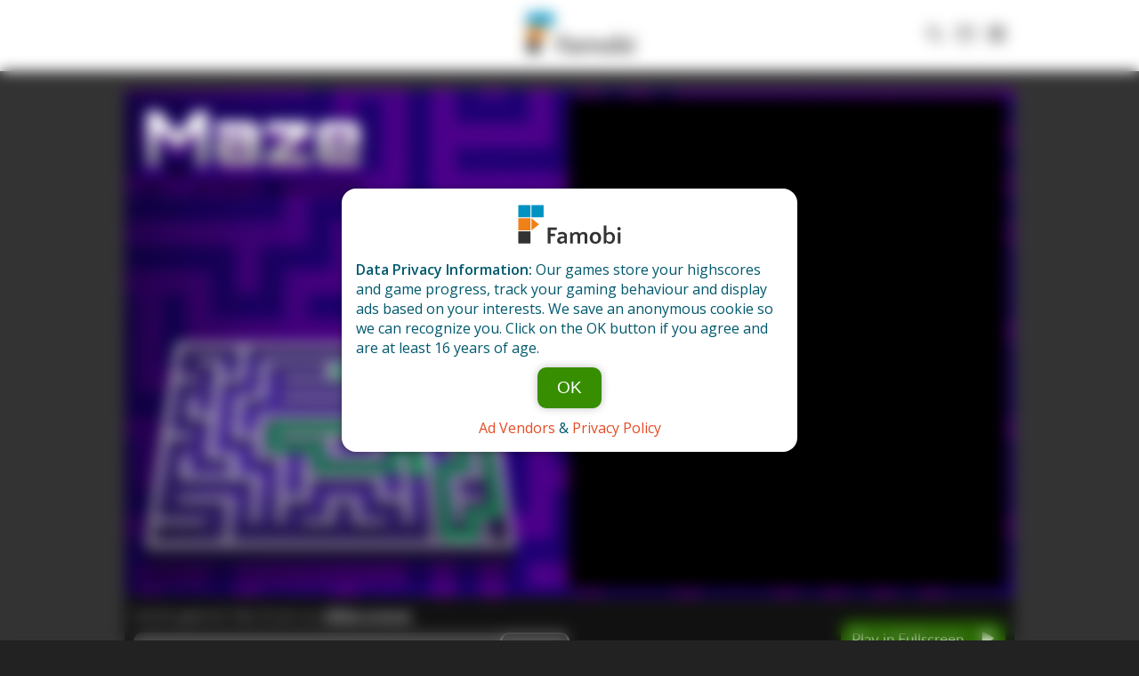

--- FILE ---
content_type: text/html; charset=UTF-8
request_url: https://famobi.com/latest-games/maze/?locale=en
body_size: 12344
content:
<!DOCTYPE html>
<html lang="en">
<head>
	<meta charset="UTF-8">

			<meta name="robots" content="index,follow">
	

	<meta name="viewport" content="width=device-width, initial-scale=1">
	<meta name="apple-mobile-web-app-capable" content="yes">
	<link rel="icon" type="image/png" href="/favicon-32x32.png" sizes="32x32">
	<link rel="icon" type="image/png" href="/favicon-16x16.png" sizes="16x16">

	<title>Play Maze - Famobi HTML5 Game Catalogue</title>

	<meta name="format-detection" content="telephone=no">
	<meta name="description" content="Maze - Find Maze in our vast HTML5 games catalogue. Only the best and newest HTML5 games for all audiences. Guaranteed success with Famobi.">
	<meta property="og:url" content="http://famobi.com">
	<meta property="og:title" content="Play Maze - Famobi HTML5 Game Catalogue">
	<meta property="og:description" content="Maze - Find Maze in our vast HTML5 games catalogue. Only the best and newest HTML5 games for all audiences. Guaranteed success with Famobi.">
	<meta property="og:image" content="https://ik.imagekit.io/sjyfpsp1n/fa/assets/img/FbShareImage.jpg">

	
	<link rel="canonical" href="http://famobi.com/maze/?locale=en">
	<script>
		var cmds = [];
	</script>

	<link rel="stylesheet" type="text/css" media="all" href="../../assets/css/Famobi.css?v50">

	
	<!-- Global site tag (gtag.js) - Google Analytics -->
	<script async src="https://www.googletagmanager.com/gtag/js?id=UA-52760429-11&l=famobi_dataLayer"></script>
	<script>
		window.famobi_dataLayer = window.famobi_dataLayer || [];
		function gtag(){famobi_dataLayer.push(arguments);}
		gtag("js", new Date());
		gtag("config", "UA-52760429-11");
	</script>

	</head>
<body>
		<header class=" noContent">
		<div class="inner">
			<a href="/?locale=en" class="logo" title="Famobi">Famobi</a>
			<div class="topNavigation">
				<ul>
					<li class="jobs">
						<a href="/jobs/" class="button">Jobs <em>new</em></a>
					</li>
					<li class="search">
						<div class="searchContainer">
							<form>
								<div class="searchHolder">
									<svg class="search" x="0px" y="0px" viewBox="0 0 100 100"><path d="M39.9,5C29.2,5,19.2,9.8,12.5,18.2c-10.1,12.6-9.9,31.5,0.4,44  c6.7,8.1,16.6,12.7,27,12.7c6.6,0,13.1-1.9,18.7-5.4l0.6-0.4L82.9,93c2.6,2.7,7.3,2.7,9.9,0c1.4-1.4,2.2-3.2,2.2-5.1  c0-1.9-0.7-3.6-2-5L69.2,59.1l0.4-0.6c8.7-13.9,6.6-31.6-4.9-43.2C58.1,8.6,49.3,5,39.9,5 M57.5,57.6c-4.7,4.7-11,7.3-17.6,7.3  c-6.7,0-12.9-2.6-17.6-7.3C17.6,52.9,15,46.6,15,40c0-6.7,2.6-12.9,7.3-17.6c4.7-4.7,11-7.3,17.6-7.3c6.7,0,12.9,2.6,17.6,7.3  c4.7,4.7,7.3,11,7.3,17.6S62.2,52.9,57.5,57.6"></path></svg>
									<a href="#" class="x" title="Empty Search"><svg viewBox="0 0 1024 1024" x="0px" y="0px"><path d="M874.037543 149.961337c-199.947609-199.947609-524.127976-199.948609-724.076586 0-199.947609 199.947609-199.947609 524.128976 0 724.076586s524.128976 199.947609 724.076586 0 199.947609-524.128976 0-724.076586zM734.736815 692.311278c11.666977 11.666977 11.666977 30.75894 0 42.425917-11.666977 11.666977-30.75894 11.666977-42.425917 0L511.99925 554.425547 331.687602 734.738195c-11.666977 11.666977-30.75894 11.666977-42.425917 0s-11.666977-30.75894 0-42.425917L469.573333 511.99963 289.260685 331.687982c-11.666977-11.666977-11.666977-30.75894 0-42.425917s30.75894-11.666977 42.425917 0L511.99925 469.573713l180.311648-180.311648c11.666977-11.667977 30.75894-11.667977 42.426917-0.001 11.666977 11.666977 11.666977 30.75894 0 42.425917L554.425167 511.99963l180.311648 180.311648z"></path></svg></a>

									<label>
										<em>Search</em>
										<input type="text">
									</label>

									<div class="searchResults"></div>
								</div>
							</form>
						</div>
						<div class="icon">
							<a href="#" data-toggle-search><svg xmlns="http://www.w3.org/2000/svg" x="0px" y="0px" viewBox="0 0 100 100"><path d="M65.8,15.4C51.3,0.9,27.4,1.5,13.7,17.3C2.1,30.6,2.1,50.9,13.9,64.1C26.3,78.2,47,80,61.5,69.4l24,24  c2.2,2.2,5.7,2.2,7.8,0l0,0c2.2-2.2,2.2-5.7,0-7.8l-24-24C79.5,47.6,78.3,28,65.8,15.4z M59.8,59.8c-10.6,10.6-27.8,10.6-38.5,0  c-10.6-10.6-10.6-27.8,0-38.5c10.6-10.6,27.8-10.6,38.5,0C70.4,32,70.4,49.2,59.8,59.8z"></path></svg></a>
						</div>
					</li>
					<li class="contact">
						<a href="#" data-toggle-contact><svg xmlns="http://www.w3.org/2000/svg" viewBox="0 0 32 32" x="0px" y="0px"><path d="M0.957 3.271c-0.001 0-0.001 0-0.001 0-0.366 0-0.691 0.17-0.903 0.434l-0.002 0.002c0 0 0 0.001 0 0.001s0 0.001 0 0.001v0c-0.046 0.056-0.087 0.12-0.123 0.187l-0.003 0.006c0 0 0 0.001 0 0.001s0 0.001 0 0.001v0c-0.032 0.061-0.060 0.132-0.082 0.207l-0.002 0.008c0 0 0 0.001 0 0.001s0 0.001 0 0.001v0c-0.024 0.083-0.038 0.179-0.041 0.279v0.001c-0.001 0.008-0.001 0.017-0.001 0.028v23.145c0 0.639 0.518 1.157 1.157 1.157h30.086c0.639 0 1.157-0.518 1.157-1.157v0-23.099c0-0.006 0-0.014 0-0.022s0-0.016 0-0.023v0.001c0-0.039-0.002-0.077-0.006-0.115l0.001 0.005c0-0.001 0-0.002 0-0.003s0-0.002 0-0.003v0c-0.002-0.014-0.003-0.022-0.004-0.030l0.001 0.006c-0.004-0.033-0.008-0.060-0.014-0.086l0.001 0.008c-0.003-0.017-0.005-0.028-0.007-0.038l0.001 0.008c-0.009-0.039-0.017-0.071-0.027-0.101l0.002 0.008c-0.014-0.045-0.027-0.081-0.042-0.116l0.003 0.008c-0.017-0.042-0.033-0.075-0.050-0.106l0.003 0.006c-0.003-0.005-0.004-0.006-0.005-0.008l0.003 0.004c-0.005-0.009-0.008-0.013-0.010-0.016l0.003 0.005c-0.019-0.034-0.035-0.061-0.053-0.088l0.003 0.004c-0.003-0.005-0.005-0.006-0.005-0.008l0.002 0.003c-0.005-0.006-0.006-0.009-0.009-0.012l0.002 0.003c-0.022-0.031-0.043-0.058-0.065-0.084l0.001 0.002c-0.025-0.029-0.050-0.056-0.076-0.081l-0.001-0.001c-0.003-0.005-0.004-0.006-0.005-0.008l0.003 0.004c-0.001-0.001-0.003-0.003-0.006-0.005l-0.002-0.001c-0.023-0.022-0.047-0.043-0.071-0.064l-0.002-0.002c0.001 0-0.002-0.001-0.003-0.003l-0.002-0.002c-0.004-0.003-0.011-0.008-0.018-0.013l-0.003-0.002c-0.017-0.013-0.038-0.028-0.059-0.042l-0.005-0.003c0 0-0.003-0.002-0.006-0.005l-0.003-0.002c-0.001-0.001-0.006-0.004-0.012-0.007l-0.005-0.003c-0.021-0.013-0.048-0.029-0.075-0.043l-0.006-0.003c0.006 0.003 0.005 0.002 0.005 0.002l-0.006-0.003c0.003 0.002 0.001 0-0.002-0.002l-0.006-0.003c-0.021-0.010-0.049-0.023-0.077-0.035l-0.008-0.003c-0.006-0.002-0.019-0.008-0.032-0.012l-0.008-0.002c-0.016-0.006-0.041-0.015-0.065-0.023l-0.008-0.002c0.006 0.002 0.003 0.001 0.001 0l-0.008-0.002c0.001 0-0.007-0.002-0.014-0.003l-0.008-0.001c-0.018-0.005-0.044-0.012-0.071-0.017l-0.008-0.001c-0.010-0.002-0.027-0.005-0.043-0.007l-0.006-0.001c-0.016-0.003-0.039-0.005-0.062-0.008l-0.005-0.001c-0.027-0.002-0.057-0.003-0.089-0.003-0.002 0-0.003 0-0.005 0h-30.086zM3.916 5.586h24.167l-12.084 11.154zM2.114 7.073l13.101 12.092c0.205 0.19 0.482 0.307 0.785 0.307s0.58-0.117 0.786-0.308l-0.001 0.001 13.101-12.092v19.342h-27.772v-19.342z"></path></svg></a>
						<div class="contactContainer hide">
													</div>
					</li>
					<li class="menuHolder">
						<a href="#" data-toggle-menu class="showMenu" title="Show Menu"><svg x="0px" y="0px" viewBox="0 0 300 300"><g transform="translate(0,-952.36218)"><path d="M24,983.4c-11.6,0-21,9.4-21,21c0,11.6,9.4,21,21,21h252c11.6,0,21-9.4,21-21c0-11.6-9.4-21-21-21H24z M24,1081.4 c-11.6,0-21,9.4-21,21c0,11.6,9.4,21,21,21h252c11.6,0,21-9.4,21-21c0-11.6-9.4-21-21-21H24z M24,1179.4c-11.6,0-21,9.4-21,21 c0,11.6,9.4,21,21,21h252c11.6,0,21-9.4,21-21c0-11.6-9.4-21-21-21H24z"/></g></svg></a>
						<a href="#" data-toggle-menu class="closeMenu hide" title="Close Menu"><svg x="0px" y="0px" viewBox="0 0 300 300"><g><path d="M263.5,36.5c-7.4-7.4-19.4-7.4-27,0L150,123L63.2,36.5c-7.4-7.4-19.4-7.4-27,0c-7.4,7.4-7.4,19.4,0,27l86.8,86.5 l-86.5,86.8c-7.4,7.4-7.4,19.4,0,27c3.9,3.9,8.6,5.7,13.4,5.7s9.9-1.9,13.4-5.7l86.8-86.8l86.8,86.8c3.9,3.9,8.6,5.7,13.4,5.7 c4.7,0,9.9-1.9,13.4-5.7c7.4-7.4,7.4-19.4,0-27L177.2,150l86.6-86.8C271.1,55.9,271.1,43.8,263.5,36.5z"/></g></svg></a>

						<ul class="menu hide">
							<li class="home "><a href="../..//?locale=en"><svg x="0px" y="0px" viewBox="0 0 300 300"><path d="M296.4,145.4L154.6,3.6c-2.5-2.4-6.4-2.4-8.9,0L3.9,145.4c-4,4-1.2,10.7,4.4,10.7h27.5v142.2h77.4v-86.4h74.1v86.4h77.4 V156.1H292C297.6,156.1,300.4,149.4,296.4,145.4z"/></svg> Home</a></li>
							<li class="buyOrRent"><a href="../../license-html5-games/?locale=en"><svg x="0px" y="0px" viewBox="0 0 100 100"><g><path d="M96.9,21.2c-0.5-0.7-1.3-1.1-2.2-1.1H22.8l-2.1-8.7c-0.3-1.3-1.4-2.1-2.7-2.1H5.3c-1.5,0-2.8,1.2-2.8,2.8s1.3,2.8,2.8,2.8    h10.5l15.1,62.5c0.3,1.3,1.4,2.1,2.7,2.1h3.7c-1.5,1.1-2.6,2.9-2.6,5c0,3.5,2.8,6.3,6.3,6.3c3.5,0,6.3-2.8,6.3-6.3    c0-2.1-1.1-3.8-2.6-5h25.3c-1.5,1.1-2.6,2.9-2.6,5c0,3.5,2.8,6.3,6.3,6.3s6.3-2.8,6.3-6.3c0-2.1-1.1-3.8-2.6-5h1.8    c1.5,0,2.8-1.2,2.8-2.8c0-1.5-1.3-2.8-2.8-2.8H35.8l-1.6-6.5h50.4c1.3,0,2.4-0.9,2.7-2.1l10.1-41.7C97.6,22.7,97.4,21.8,96.9,21.2    z M50.6,47.9l-1-8.3h16.2l-1,8.3H50.6z M64.1,53.5l-1,8.3H52.2l-1-8.3H64.1z M27.5,39.6h16.5l1,8.3H29.5L27.5,39.6z M48.9,34    l-1-8.3h19.5l-1,8.3H48.9z M42.3,25.7l1,8.3H26.1l-2-8.3H42.3z M30.8,53.5h14.8l1,8.3H32.8L30.8,53.5z M68.7,61.8l1-8.3h14.7    l-2,8.3H68.7z M85.8,47.9H70.4l1-8.3h16.4L85.8,47.9z M89.1,34H72l1-8.3h18.1L89.1,34z"></path></g></svg> Buy or Rent</a></li>
							<li class="whyFamobi"><a href="../../why-famobi/?locale=en"><svg x="0px" y="0px" viewBox="0 0 47.8 72"><g><rect x="25.8" y="3.9" class="st0" width="20.5" height="20.5"/><rect x="3.7" y="3.9" class="st0" width="20.5" height="20.5"/><rect x="3.7" y="26" class="st0" width="20.5" height="20.5"/><rect x="3.7" y="48.1" class="st0" width="20.5" height="20.5"/><polygon class="st0" points="25.8,26.1 25.8,46.5 38.7,36.3 	"/></g></svg> Why Famobi?</a></li>
							<li class="publishers"><a href="../../publishers/?locale=en"><svg x="0px" y="0px" viewBox="0 0 100 100"><g><path d="M82.96,37.69c-0.01-0.14-0.04-0.27-0.08-0.39c-0.04-0.13-0.09-0.25-0.149-0.36c-0.181-0.35-0.461-0.63-0.811-0.81   c-0.11-0.06-0.229-0.11-0.36-0.15c-0.06-0.02-0.13-0.04-0.21-0.05c-0.05-0.01-0.1-0.02-0.149-0.02c-0.07-0.02-0.15-0.02-0.23-0.02   H70.64c-1.1,0-2,0.89-2,2c0,1.1,0.9,2,2,2h5.5L62.39,53.64C59.49,51.27,55.92,49.72,52,49.32V17.86l3.89,3.89   c0.78,0.78,2.051,0.78,2.83,0c0.78-0.78,0.78-2.05,0-2.83l-7.18-7.17l-0.13-0.14c-0.08-0.08-0.17-0.16-0.26-0.22H51.14   c-0.029-0.03-0.06-0.05-0.09-0.06c-0.08-0.06-0.17-0.1-0.26-0.14c-0.03-0.01-0.06-0.02-0.09-0.03c-0.1-0.05-0.2-0.08-0.3-0.09   c-0.04-0.01-0.09-0.01-0.13-0.02c-0.01-0.01-0.01-0.01-0.02,0c-0.01-0.01-0.01-0.01-0.02-0.01c-0.02-0.01-0.03-0.01-0.05,0   c-0.06-0.01-0.12-0.01-0.18-0.01s-0.12,0-0.18,0.01c-0.02-0.01-0.03-0.01-0.05,0c-0.01,0-0.01,0-0.02,0.01   c-0.01-0.01-0.01-0.01-0.02,0c-0.04,0.01-0.09,0.01-0.13,0.02c-0.1,0.01-0.2,0.04-0.3,0.09c-0.03,0.01-0.06,0.02-0.09,0.03   c-0.09,0.04-0.18,0.08-0.26,0.14c-0.03,0.01-0.06,0.03-0.09,0.06h-0.01c-0.09,0.06-0.18,0.14-0.26,0.22l-0.13,0.14l-7.18,7.17   c-0.78,0.78-0.78,2.05,0,2.83c0.39,0.39,0.9,0.58,1.41,0.58c0.51,0,1.03-0.19,1.42-0.58L48,17.86v31.46   c-3.92,0.4-7.5,1.95-10.4,4.32L23.86,39.89h5.5c1.1,0,2-0.9,2-2c0-1.11-0.9-2-2-2H19.03c-0.07,0-0.14,0-0.2,0.01   c-0.14,0.01-0.27,0.04-0.39,0.08c-0.13,0.04-0.25,0.09-0.36,0.15c-0.35,0.18-0.63,0.46-0.81,0.81c-0.06,0.11-0.11,0.23-0.15,0.36   c-0.02,0.07-0.04,0.14-0.05,0.22c-0.01,0.04-0.02,0.09-0.02,0.14c-0.01,0.04-0.01,0.07-0.01,0.11c-0.01,0.04-0.01,0.08-0.01,0.12   v10.33c0,1.1,0.89,2,2,2c1.1,0,2-0.9,2-2v-5.5l13.75,13.75c-2.77,3.38-4.42,7.69-4.42,12.391c0,10.83,8.81,19.64,19.64,19.64   s19.64-8.81,19.64-19.64c0-4.7-1.649-9.011-4.42-12.391l13.75-13.75v5.5c0,1.1,0.9,2,2,2c1.11,0,2-0.9,2-2V37.89   C82.97,37.82,82.97,37.75,82.96,37.69z M65.64,68.86c0,8.62-7.02,15.64-15.64,15.64s-15.64-7.02-15.64-15.64   c0-4.311,1.76-8.221,4.59-11.051c2.83-2.829,6.74-4.59,11.05-4.59c4.31,0,8.22,1.761,11.05,4.59   C63.88,60.64,65.64,64.55,65.64,68.86z"></path></g></svg> Publishers</a></li>
							<li class="developers"><a href="../../developers/?locale=en"><svg viewBox="0 0 100 100" x="0px" y="0px"><g><polygon points="64.9 35.6 81.2 50 64.9 64.4 70.2 70.4 93.2 50 70.2 29.6 64.9 35.6"></polygon><polygon points="35.1 64.4 18.8 50 35.1 35.6 29.8 29.6 6.8 50 29.8 70.4 35.1 64.4"></polygon><rect x="15.8" y="46" width="68.5" height="8" transform="translate(-9.1 88.9) rotate(-78.4)"></rect></g></svg> Developers</a></li>
							<li class="news"><a href="../../press-release-om-nom-run-in-html5/?locale=en"><svg xmlns="http://www.w3.org/2000/svg" xmlns:xlink="http://www.w3.org/1999/xlink" x="0px" y="0px" viewBox="0 0 100 100" enable-background="new 0 0 100 100"><path d="M84.21,59.26l-0.935,0.603c-0.734,0.473-1.722,0.259-2.195-0.475L56.003,20.46c-0.473-0.734-0.259-1.722,0.475-2.195  l0.935-0.603c0.734-0.473,1.722-0.259,2.195,0.475l25.076,38.927C85.158,57.799,84.944,58.787,84.21,59.26z"></path><g><path d="M95.046,39.439L95.046,39.439c-0.199-0.752-0.873-1.299-1.498-1.215l-14.123,1.899c-0.625,0.084-0.973,0.768-0.773,1.52v0   c0.199,0.752,0.873,1.299,1.498,1.215l14.123-1.899C94.898,40.875,95.246,40.191,95.046,39.439z"></path><path d="M71.156,30.007L71.156,30.007c-0.602-0.492-0.821-1.332-0.487-1.866l7.568-12.074c0.335-0.534,1.101-0.568,1.704-0.076v0   c0.602,0.492,0.821,1.332,0.487,1.866L72.86,29.931C72.525,30.465,71.758,30.5,71.156,30.007z"></path><path d="M90.796,26.031l-0.403-0.625c-0.316-0.491-0.977-0.634-1.468-0.318L77.1,32.705c-0.491,0.316-0.634,0.977-0.318,1.468   l0.403,0.625c0.316,0.491,0.977,0.634,1.468,0.318l11.825-7.618C90.969,27.182,91.112,26.521,90.796,26.031z"></path></g><path d="M14.598,83.503l-0.935,0.603c-0.734,0.473-1.722,0.259-2.195-0.475l-6.319-9.809c-0.473-0.734-0.259-1.722,0.475-2.195  l0.935-0.603c0.734-0.473,1.722-0.259,2.195,0.475l6.319,9.809C15.546,82.042,15.332,83.03,14.598,83.503z"></path><path d="M54.393,22.552L11.057,70.481l5.895,9.151l11.136-3.553l0.818,2.516c0.806,2.482,3.481,3.845,5.963,3.039l11.876-3.859  c0.397-0.129,0.765-0.305,1.1-0.522c1.762-1.135,2.616-3.356,1.939-5.44l-0.782-2.408l29.508-9.416L54.393,22.552z M46.019,73.036  c0.13,0.399-0.098,0.843-0.497,0.974l-11.877,3.86c-0.399,0.129-0.845-0.098-0.975-0.497l-0.811-2.497l13.371-4.267L46.019,73.036z"></path></svg> News</a></li>
							<li class="jobs"><a href="../../jobs/?locale=en"><svg aria-hidden="true" focusable="false" role="img" xmlns="http://www.w3.org/2000/svg" viewBox="0 0 640 512"><path fill="currentColor" d="M96 224c35.3 0 64-28.7 64-64s-28.7-64-64-64-64 28.7-64 64 28.7 64 64 64zm448 0c35.3 0 64-28.7 64-64s-28.7-64-64-64-64 28.7-64 64 28.7 64 64 64zm32 32h-64c-17.6 0-33.5 7.1-45.1 18.6 40.3 22.1 68.9 62 75.1 109.4h66c17.7 0 32-14.3 32-32v-32c0-35.3-28.7-64-64-64zm-256 0c61.9 0 112-50.1 112-112S381.9 32 320 32 208 82.1 208 144s50.1 112 112 112zm76.8 32h-8.3c-20.8 10-43.9 16-68.5 16s-47.6-6-68.5-16h-8.3C179.6 288 128 339.6 128 403.2V432c0 26.5 21.5 48 48 48h288c26.5 0 48-21.5 48-48v-28.8c0-63.6-51.6-115.2-115.2-115.2zm-223.7-13.4C161.5 263.1 145.6 256 128 256H64c-35.3 0-64 28.7-64 64v32c0 17.7 14.3 32 32 32h65.9c6.3-47.4 34.9-87.3 75.2-109.4z"></path></svg> Jobs</a></li>
							<li class="login"><a href="https://accounts.famobi.com" rel="noopener" target="_blank" title="Login"><svg x="0px" y="0px" viewBox="0 0 300 300"><path d="M112.5,19v37.5h150V244h-150v37.5H300V19H112.5z M150,94v37.5H0V169h150v37.5l75-56.2L150,94z"/></svg> Login</a></li>
							<li class="contact"><a href="mailto:info@famobi.com" title="Contact"><svg x="0px" y="0px" viewBox="0 0 300 300"><g transform="translate(0,-952.36218)"><path d="M25,1006.8c-2.9,0-5.6,0.6-8.2,1.6l124.7,109c5.4,4.7,11.1,4.7,16.5,0l125-109c-2.5-1-5.3-1.6-8.2-1.6H25z M3.2,1025.8 c-0.1,1-0.2,2.1-0.2,3.1v147c0,12.2,9.8,22.1,22,22.1H275c12.2,0,22-9.8,22-22.1v-147c0-1-0.1-2.1-0.2-3.1l-124.1,108.3 c-13,11.3-32.5,11.3-45.5,0L3.2,1025.8z"/></g></svg> Contact</a></li>
						</ul>
					</li>
				</ul>
			</div>

					</div>
	</header>
	
	<article class="dark">
		<h2 class="hide">Play Maze - Famobi HTML5 Game Catalogue</h2>
		<a id="top"></a>

    <div class="inner">
        <section class="noBox featuredGames noSpacing">
            <h2 class="standalone hide">Maze</h2>

            <ul class="slider asHeader "><li><div class="teaserHolder " data-aspect-ratio="1" style="background-image: url('https://ik.imagekit.io/sjyfpsp1n/marketing/featuredGames/maze/bg.jpeg');">
                            <div class="teaserElements">
                                <img class="figure" src="https://ik.imagekit.io/sjyfpsp1n/marketing/featuredGames/maze/figure.png?v4" alt="">
                                <img class="logo" src="https://ik.imagekit.io/sjyfpsp1n/marketing/featuredGames/maze/logo.png" alt=""></div><div class="iFrameHolder"><iframe data-src="https://play.famobi.com/maze/A-FAMOBI-COM" scrolling="no" allowfullscreen="" frameborder="0"></iframe></div></div><div class="textHolder">
                            <div class="affiliateContainer">
                                <div class="inputHolder">
                                    <p class="withMargin">Use this game for free. Or join our <a href="/publishers/" class="reset" rel="noopener">affiliate program</a>.</p>
                                    <label>
                                        <input type="text" value="https://play.famobi.com/maze">
                                        <em><svg x="0px" y="0px" viewBox="0 0 300 300"><path d="M221.7,153.4h-76.2c-4.2,0-7.6-3.4-7.6-7.6s3.4-7.6,7.6-7.6h76.2c4.2,0,7.6,3.4,7.6,7.6S225.9,153.4,221.7,153.4z"/><path d="M221.7,191.5h-76.2c-4.2,0-7.6-3.4-7.6-7.6c0-4.2,3.4-7.6,7.6-7.6h76.2c4.2,0,7.6,3.4,7.6,7.6 C229.3,188.1,225.9,191.5,221.7,191.5z"/><path d="M221.7,229.6h-76.2c-4.2,0-7.6-3.4-7.6-7.6s3.4-7.6,7.6-7.6h76.2c4.2,0,7.6,3.4,7.6,7.6S225.9,229.6,221.7,229.6z"/><path d="M275,116c0.2-2.2-0.5-4.5-2.2-6.1l-53.4-53.4c-1.6-1.6-3.9-2.4-6.1-2.2c-0.1,0-0.1,0-0.2,0H202L150.9,3.2 c-1.6-1.6-3.9-2.4-6.1-2.2c-0.1,0-0.1,0-0.2,0H46.4c-12.6,0-22.9,10.3-22.9,22.9V222c0,12.6,10.3,22.9,22.9,22.9h45.7v30.5 c0,12.6,10.3,22.9,22.9,22.9h137.2c12.6,0,22.9-10.3,22.9-22.9V116.2C275.1,116.2,275,116.1,275,116z M221.7,81.3l26.4,26.4h-19.7 c-4.2,0-6.7-2.4-6.7-6.7V81.3z M153.1,47.6V27.9l26.4,26.4h-19.7C155.5,54.3,153.1,51.9,153.1,47.6z M46.4,229.6 c-4.2,0-7.6-3.4-7.6-7.6V23.8c0-4.2,3.4-7.6,7.6-7.6h91.5v31.4c0,2.4,0.4,4.6,1,6.7H115c-12.6,0-22.9,10.3-22.9,22.9H69.2 c-4.2,0-7.6,3.4-7.6,7.6s3.4,7.6,7.6,7.6h22.9v22.9H69.2c-4.2,0-7.6,3.4-7.6,7.6s3.4,7.6,7.6,7.6h22.9v22.9H69.2 c-4.2,0-7.6,3.4-7.6,7.6c0,4.2,3.4,7.6,7.6,7.6h22.9v61H46.4z M252.2,283H115c-4.2,0-7.6-3.4-7.6-7.6V77.2c0-4.2,3.4-7.6,7.6-7.6 h44.8h38c0.1,0,0.1,0,0.2,0h0.9h7.6V101c0,12.7,9.2,21.9,21.9,21.9h31.4v152.5C259.8,279.6,256.4,283,252.2,283z"/></svg> Copy</em>
                                    </label>
                                </div>
                                <!--
                                <div class="selectContainer">
                                    <select>
                                        <option value="A-12345">ACME.com</option>
                                    </select>
                                    <span>ACME.com <em class="dropdownHolder"><svg x="0px" y="0px" viewBox="0 0 100 100"><g><polygon points="2.5,30 10.1,22.5 50,62.4 89.9,22.5 97.5,30 50,77.5"></polygon></g></svg></em></span>
                                </div>
                                <a href="#">More</a>
                                -->
                            </div>
                            <div class="playContainer">
                                <a href="https://play.famobi.com/maze" rel="noopener" target="_blank" class="button cta play"><span class="ctaText playFullscreen">Play in Fullscreen</span><span class="ctaText play hide">Play now</span> <em><svg x="0px" y="0px" viewBox="0 0 300 300"><g><path d="M54,9.6c-23-13-41.2-2.6-41.2,24v68.9c0,26.1,0,69.4,0,95.5v68.9c0,26.1,18.8,37,41.2,24l59.5-34.4c23-13,60-34.4,82.9-48 l59.5-34.4c23-13,23-34.4,0-48l-59.5-34.4c-23-13-60-34.4-82.9-48L54,9.6z"/></g></svg></em></a></div>
                        </div></li>
                </ul>        </section>

        <div class="twoCols">
            <div class="col wide">
                                <section class="descriptionHolder">
                    <h2 class="standalone">
                    Maze - The Labyrinth Game<svg data-tooltip="Trending" x="0px" y="0px" viewBox="0 0 100 100"><path d="M78.502,56.23c-4.387-9.158-11.115-16.792-17.215-24.807C55.604,23.965,50.269,16.373,50.381,5  c-6.826,6.52-11.046,12.64-13.791,20.022c-2.938,7.968,3.148,15.155,2.131,22.928c-5.683-0.196-5.78-5.447-8.316-8.239  C12.509,63.696,14.056,85.877,35.044,95c-9.429-20.878,5.448-29.578,18.79-40.699c-0.181,6.964-3.844,11.143-5.696,15.962  c-1.517,3.921-0.46,7.243,3.287,8.991c4.638,2.167,5.265-2.374,6.616-4.902c1.324-2.5,1.923-5.383,3.038-8.664  c8.216,7.974,7.032,17.16,4.623,26.658C81.19,85.082,85.94,71.739,78.502,56.23z"></path></svg><svg data-tooltip="Highscore" x="0px" y="0px" viewBox="0 0 70 70"><g><path d="M59.75,14.3999939c-0.1900024-0.2099609-0.460022-0.3399658-0.75-0.3399658h-5.8699951   c0.0499878-0.7300415,0.0899658-1.4500122,0.0899658-2.1600342c0-0.5599976-0.4499512-1-1-1H17.7800293   c-0.5500488,0-1,0.4400024-1,1c0,0.7200317,0.039978,1.4400024,0.0999756,2.1600342H11   c-0.289978,0-0.5599976,0.1300049-0.75,0.3399658c-0.1900024,0.2200317-0.2800293,0.5100098-0.2399902,0.7900391   c0.0499878,0.4099731,1.4400024,9.9500122,11.289978,13.8299561c2.210022,4.2200317,4.9899902,7.6800537,8.0700073,10.0100098   l1.7200317,1.2999878c1.1599731,0.8700562,2.539978,1.3100586,3.9299927,1.3100586c1.3699951,0,2.75-0.4300537,3.8999634-1.3000488   l1.7300415-1.3099976c3.1099854-2.3599854,5.8899536-5.8299561,8.0699463-10.0199585   c9.8400269-3.8800049,11.2200317-13.4100342,11.2700195-13.8200073C60.0300293,14.9100037,59.9400024,14.6200256,59.75,14.3999939z    M12.2299805,16.0600281h4.8699951c0,0.0599976,0.0200195,0.1099854,0.0300293,0.1699829   c0.2199707,1.5700073,0.5700073,3.1699829,1.0100098,4.7800293c0.0299683,0.0999756,0.0599976,0.1999512,0.0899658,0.3099976   c0.460022,1.6099854,1.0200195,3.1999512,1.6799927,4.75c0.0200195,0.039978,0.0300293,0.0899658,0.0500488,0.1300049   C14.6300049,23.2200012,12.7999878,18.2799988,12.2299805,16.0600281z M42.9899902,21.5500183l-3.2700195,3.1900024l0.7700195,4.5   c0.0700073,0.3800049-0.0899658,0.7600098-0.3900146,0.9799805c-0.1799927,0.1300049-0.3800049,0.1900024-0.5899658,0.1900024   c-0.1600342,0-0.3200073-0.0299683-0.4700317-0.1099854L35,28.1700134l-4.039978,2.1300049   c-0.3400269,0.1799927-0.75,0.1500244-1.0599976-0.0800171c-0.3000488-0.2199707-0.460022-0.5999756-0.3900146-0.9799805   l0.7700195-4.5l-3.2700195-3.1900024c-0.2800293-0.2600098-0.3699951-0.6599731-0.2600098-1.0200195   c0.1199951-0.3599854,0.4299927-0.6300049,0.8099976-0.6799927l4.5200195-0.6599731l2.0199585-4.1000366   c0.3400269-0.6799927,1.460022-0.6799927,1.8000488,0l2.0199585,4.1000366l4.5200195,0.6599731   c0.3800049,0.0499878,0.6900024,0.3200073,0.8099976,0.6799927C43.3599854,20.8900452,43.2700195,21.2900085,42.9899902,21.5500183   z M50.0499878,26.190033c0.0200195-0.0400391,0.0400391-0.0900269,0.0599976-0.1400146   c0.6500244-1.5499878,1.210022-3.1400146,1.6700439-4.75c0.0299683-0.0999756,0.0599976-0.1900024,0.0899658-0.289978   c0.4400024-1.6000366,0.789978-3.210022,1.0200195-4.7900391c0-0.0499878,0.0199585-0.1099854,0.0199585-0.1599731h4.8600464   C57.2000122,18.2799988,55.3800049,23.2200012,50.0499878,26.190033z"></path><path d="M35.0195313,43.639679c-1.5450439,0-3.0180664-0.4274902-4.3295288-1.2035522v4.9138794h-1.1699829   c-1.609375,0-2.9221191,1.2828979-2.9709473,2.8804932h16.9019165c-0.0484009-1.5975952-1.3516235-2.8804932-2.9609985-2.8804932   h-1.1699829v-4.9041748C38.0250244,43.207489,36.5374146,43.639679,35.0195313,43.639679z"></path><path d="M44.1300049,52.230011H25.8699951c-1.6400146,0-2.9699707,1.3300171-2.9699707,2.9700317v2.8999634   c0,0.5599976,0.4499512,1,1,1h22.1999512c0.5599976,0,1-0.4400024,1-1v-2.8999634   C47.0999756,53.5600281,45.7700195,52.230011,44.1300049,52.230011z"></path></g></svg>                    </h2>
                    <p>Remember the times when you were a kid and solved these little mazes on table mats in restaurants? It was a great way to pass some time while waiting for your Cheeseburger with French Fries and a huge milk shake. And today still, solving mazes is as fun as it was as a kid. But of course there is no need for paper and pencil anymore. Why only solve one single maze when you can have hundreds of them on your smartphone?</p><p>Your task in this popular puzzle game is simple: find the exit and escape the maze! Swipe on your screen or use the arrow keys on the PC to change directions and guide the dot through the labyrinth. Select one of three modes that fits your preferences: classic mode with increasingly difficult mazes, dark mode where you only have a limited field of vision and timed mode where you have to beat the maze as fast as you can.</p><p>Either way, Maze provides hours of fun and will keep you coming back to solve mazes even quicker, if you are a high score hunter. Will you find the exit?</p><h3>Features:</h3><ul><li>HTML5 Maze game</li><li>Hundreds of puzzling levels</li><li>3 different modes</li><li>Super addictive</li></ul>
                    <div class="author ">
			<div class="imageContainer">
				<img src="https://ik.imagekit.io/sjyfpsp1n/marketing/authors/ilker-aydin.jpg" alt="">
			</div>
			<div class="infos">
				<strong>Ilker Aydin, <em>CEO</em></strong>
				<p>He is the only believer in the world that "Back to Web" will happen soon. To accelerate this mission, ilker deep dives into game development with many new technologies. Working on new concepts day and night.<br><br>However, do not hesitate to contact him for for license inquiries. He will be happy to assist you with any question.</p>
				<p class="contact"><span>You want to buy or license this game?</span><a href="mailto:sales@famobi.com" class="button">sales@famobi.com</a></p>
			</div>
		</div>                </section>
                
                
                                <section>
                    <h2>Ingame Screenshots</h2>

                    <div class="screenshotHolder">
                        <div class="arrow left" data-action="switchScreenshot" data-direction="left"><svg x="0px" y="0px" viewBox="0 0 166 300"><g transform="translate(0,-952.36218)"><path d="M6.6,1102.4l8.3,9.3l124,137.7l20.6-18.5L43.7,1102.4l115.7-128.5l-20.6-18.5l-124,137.7L6.6,1102.4z"/></g></svg></div>

                        <ul class="screenshots">
                            <li class="active" data-no="1"><img src="https://ik.imagekit.io/sjyfpsp1n/marketing/screens/portrait/Maze_Portrait_1.jpeg" alt=""></li><li  data-no="2"><img src="https://ik.imagekit.io/sjyfpsp1n/marketing/screens/portrait/Maze_Portrait_2.jpeg" alt=""></li><li  data-no="3"><img src="https://ik.imagekit.io/sjyfpsp1n/marketing/screens/portrait/Maze_Portrait_3.jpeg" alt=""></li><li  data-no="4"><img src="https://ik.imagekit.io/sjyfpsp1n/marketing/screens/portrait/Maze_Portrait_4.jpeg" alt=""></li><li  data-no="5"><img src="https://ik.imagekit.io/sjyfpsp1n/marketing/screens/portrait/Maze_Portrait_5.jpeg" alt=""></li>                        </ul>

                        <div class="arrow right" data-action="switchScreenshot" data-direction="right"><svg x="0px" y="0px" viewBox="0 0 166 300"><g transform="translate(0,-952.36218)"><path d="M159.4,1102.4l-8.3-9.3l-124-137.7L6.6,973.9l115.7,128.5L6.6,1230.9l20.6,18.5l124-137.7L159.4,1102.4z"/></g></svg></div>
                    </div>
                    <ul class="screenshotPages"></ul>
                </section>
                            </div>
            <div class="col">
                                <section>
                    <h3>Details</h3>

                    <ul class="detailsList">
                                                <li>
                            <strong>Developer:</strong>
                            <span><img class="dev" src="https://ik.imagekit.io/sjyfpsp1n/marketing/premiumTeaser/_devs/famobi.png" alt=""></span>
                        </li>
                                                                        <li>
                            <strong>Rating:</strong>
                            <span><span class="stars"><img src="https://ik.imagekit.io/sjyfpsp1n/fa/assets/img/StarFull.svg" alt=""><img src="https://ik.imagekit.io/sjyfpsp1n/fa/assets/img/StarFull.svg" alt=""><img src="https://ik.imagekit.io/sjyfpsp1n/fa/assets/img/StarFull.svg" alt=""><img src="https://ik.imagekit.io/sjyfpsp1n/fa/assets/img/StarFull.svg" alt=""><img src="https://ik.imagekit.io/sjyfpsp1n/fa/assets/img/StarHalf.svg" alt=""></span></span>
                        </li>
                                                                        <li>
                            <strong>Devices:</strong>
                            <span><img class="device desktop" src="https://ik.imagekit.io/sjyfpsp1n/fa/assets/img/IconDesktop.png" alt=""><img class="device smartphone" src="https://ik.imagekit.io/sjyfpsp1n/fa/assets/img/IconSmartphone.png" alt=""></span>
                        </li>
                                                                                            </ul>
                </section>
                
                
                                <section>
                    <h3>Impressions</h3>

                    <ul class="impressionsList">
                        <li>
                                <img src="https://ik.imagekit.io/sjyfpsp1n/marketing/ingameImpressions/Maze_1.png" alt="">
                            </li><li>
                                <img src="https://ik.imagekit.io/sjyfpsp1n/marketing/ingameImpressions/Maze_2.png" alt="">
                            </li><li>
                                <img src="https://ik.imagekit.io/sjyfpsp1n/marketing/ingameImpressions/Maze_3.png" alt="">
                            </li>                    </ul>
                </section>
                
                            </div>
        </div>

            </div>
    
					</article>
				<footer>
			<div class="inner">
										<section class="categories">
							<h2>Popular categories</h2>
							<ul>
								<li><a href="/time-management-and-strategy/?locale=en">Time Management and Strategy</a></li><li><a href="/girls/?locale=en">Girls</a></li><li><a href="/arcade/?locale=en">Arcade</a></li><li><a href="/racing/?locale=en">Racing</a></li><li><a href="/bubble-shooter/?locale=en">Bubble Shooter</a></li><li><a href="/match-3/?locale=en">Match 3</a></li><li><a href="/quiz/?locale=en">Quiz</a></li><li><a href="/platform/?locale=en">Platform</a></li><li><a href="/skill/?locale=en">Skill</a></li><li><a href="/puzzle/?locale=en">Puzzle</a></li><li><a href="/sports/?locale=en">Sports</a></li><li><a href="/cards/?locale=en">Cards</a></li><li><a href="/action/?locale=en">Action</a></li><li><a href="/board-games/?locale=en">Board Games</a></li><li><a href="/soccer/?locale=en">Soccer</a></li><li><a href="/educational/?locale=en">Educational</a></li><li><a href="/io-games/?locale=en">IO Games</a></li><li><a href="/latest-games/?locale=en">Latest Games</a></li><li><a href="/mahjong/?locale=en">Mahjong</a></li><li><a href="/multiplayer/?locale=en">Multiplayer</a></li><li><a href="/management/?locale=en">Management</a></li><li><a href="/make-up/?locale=en">Make Up</a></li><li><a href="/dress-up/?locale=en">Dress Up</a></li><li><a href="/cars/?locale=en">Cars</a></li><li><a href="/jump-and-run/?locale=en">Jump and Run</a></li><li><a href="/cooking/?locale=en">Cooking</a></li><li><a href="/breakout/?locale=en">Breakout</a></li><li><a href="/tamagotchi/?locale=en">Tamagotchi</a></li>							</ul>
						</section>
									<section class="noBox copyright">
					<h2 class="hide">Famobi</h2>
					<p>
						<strong>Famobi</strong><br>
						CEO: Ilker Aydin<br>
						Email: <a href="mailto:info@famobi.com">info@famobi.com</a>
					</p>
					<p>
						<strong>Office (Germany)</strong><br>
						Famobi GmbH<br>
						Schanzenstraße 6-20<br>
						51063 Cologne, Germany<br>
						Local Court Cologne, HRB 80613<br>
						VAT: DE296359850
					</p>
				</section>

				<section class="noBox legalLinks">
					<h2 class="hide">Legal links</h2>
					<a href="../../terms-of-service/?locale=en">Terms of Service</a>
					<a href="../../privacy/?locale=en">Privacy Policy</a>
					<a href="../../refund-policy/?locale=en">Refund Policy</a>
					<a href="https://help.famobi.com/" target="_blank" rel="noopener">FAQ</a>
				</section>

				<section class="noBox crossLinks">
					<h2 class="hide">Other projects</h2>
					<a href="https://gamebow.com" target="_blank">gamebow.com</a>
					<a href="https://html5games.com" target="_blank">html5games.com</a>
				</section>

				<section class="noBox description">
							<h2 class="hide">Famobi</h2>
							Maze - Find Maze in our vast HTML5 games catalogue. Only the best and newest HTML5 games for all audiences. Guaranteed success with Famobi.
						</section>
				<a href="/?locale=en" data-scroll="top" class="logo">Famobi</a>
			</div>
		</footer>

				
		<script src="https://ajax.googleapis.com/ajax/libs/jquery/3.3.1/jquery.min.js"></script>
		<script src="../../assets/js/Famobi.js?v32" async></script>
		<script src="../../assets/js/tilt.jquery.min.js" async></script>
		<script src="../../assets/js/app.js" async></script>
		<script src="../../assets/js/consent.js" async></script>
	</body>
</html>


--- FILE ---
content_type: text/html
request_url: https://games.cdn.famobi.com/html5games/m/maze/v070/?fg_domain=play.famobi.com&fg_aid=A-FAMOBI-COM&fg_uid=73ae54ea-f54f-480b-bf80-7e42dc3b9fe6&fg_pid=96ab9c2f-6013-4b31-96dc-ccb5c7a89329&fg_beat=742&original_ref=https%3A%2F%2Ffamobi.com%2Flatest-games%2Fmaze%2F%3Flocale%3Den
body_size: 663
content:
<!DOCTYPE html>
<html>
<head>
    <link rel="icon" type="image/png" href="assets/img/favicon.png" sizes="16x16">
    <meta http-equiv="Content-Type" content="text/html; charset=UTF-8" />
    <meta name="viewport" content="initial-scale=1.0, maximum-scale=1.0, minimum-scale=1.0, user-scalable=no,width=device-width,minimal-ui" />
    <title>Maze</title>
    <link href="css/gamestyles.css" rel="stylesheet" type="text/css" />

    <link rel="apple-touch-icon" sizes="180x180" href="apple-touch-icon.png">
    <link rel="icon" type="image/png" sizes="32x32" href="favicon-32x32.png">
    <link rel="icon" type="image/png" sizes="16x16" href="favicon-16x16.png">
    <link rel="manifest" href="site.webmanifest">
    <link rel="mask-icon" href="safari-pinned-tab.svg" color="#5bbad5">
    <meta name="msapplication-TileColor" content="#da532c">
    <meta name="theme-color" content="#ffffff">

    <script>
        window.famobi_gameID = "maze";
        window.famobi_gameJS = ['js/all.js',
            function() {
                jellimaticApp.start({
                    noFullScreenButton: true,

                    localStorage: famobi.localStorage,
                    moreGamesButtonImage: famobi.getMoreGamesButtonImage(true),

                    initialize: function() {

                    },
                    updateProgress(loaded) {

                    },
                    loadingComplete(onComplete) {
                        onComplete();
                    },
                    startLevel(levelInfo, onComplete) {
                        onComplete();
                    },
                    levelComplete(progress) {

                    },
                    showAds(type, onComplete) {
                        famobi.showAd(onComplete);
                    },
                    handleMoreGamesButton() {
                        famobi.moreGamesLink();
                    }
                })
            }
        ];
        (function (document, url, fgJS, firstJS) {
           fgJS = document.createElement('script');
        firstJS = document.getElementsByTagName('script')[0];

        fgJS.src = url + encodeURIComponent(document.location.href);
        firstJS.parentNode.insertBefore(fgJS, firstJS);
        })(document, '/html5games/gameapi/v1.js?e=');
    </script>
</head>

</body>

</html>


--- FILE ---
content_type: text/css
request_url: https://famobi.com/assets/css/Famobi.css?v50
body_size: 14594
content:
/* import lato-300 and lato-400 via adobe fonts*/
@import url("https://use.typekit.net/cdt2rgh.css");
html, body {
  margin: 0;
  padding: 0;
  background-color: #222222;
  height: 100%;
  min-height: 100%;
}

body {
  font-family: "lato", sans-serif;
  font-size: 12px;
  font-weight: 300;
}

.hide {
  display: none !important;
}

h2, h3, h4 {
  margin: 0;
  padding: 0;
  font-weight: 300;
  line-height: 100%;
}

h2 {
  font-size: 280%;
}

h3 {
  font-size: 160%;
}

h2 + h3 {
  line-height: 130%;
  margin-top: 10px;
}

.headlineHolder {
  display: flex;
  justify-content: space-between;
  align-items: flex-start;
}
.headlineHolder .button {
  margin-left: 10px;
}

p {
  line-height: 140%;
}

.marginTop {
  margin-top: 20px;
}

button.button {
  margin: 0;
  border: 0;
  padding: 0;
  font: inherit;
  background-color: transparent;
  cursor: pointer;
  overflow: visible;
  outline: none;
  -webkit-appearance: none;
}
button.button:active {
  outline: none;
}
button.button::-moz-focus-inner {
  border: 0;
  padding: 0;
}

.buttonContainer {
  margin-top: 20px;
}
.buttonContainer.centered {
  text-align: center;
}
.buttonContainer.topMargin {
  margin-top: 20px;
}

.button {
  display: inline-block;
  box-shadow: 0 0 10px rgba(0, 0, 0, 0.25);
  text-decoration: none;
  padding: 10px 20px;
  border: 2px solid #8a8a8a;
  border-radius: 10px;
  color: #474747;
  font-weight: 400;
  font-size: 120%;
  white-space: nowrap;
}
.button.noBorder {
  border: 0;
  box-shadow: none;
}
.button:hover {
  background-color: #8a8a8a;
  color: #fff;
}
.button.green {
  border-color: #276600;
  color: #276600;
}
.button.green:hover {
  background-color: #276600;
  color: #fff;
}
.button.green.withIcon svg {
  fill: #276600;
}
.button.green.withIcon:hover svg {
  fill: #fff;
}
.button.facebook {
  border-color: #4364B2;
  color: #4364B2;
}
.button.facebook:hover {
  background-color: #4364B2;
  color: #fff;
}
.button.facebook.withIcon svg {
  fill: #4364B2;
}
.button.facebook.withIcon:hover svg {
  fill: #fff;
}
.button.white {
  border-color: #fff;
  color: #fff;
}
.button.white:hover {
  background-color: #fff;
  color: #333;
}
.button.filled {
  background-color: #fff;
  color: #333 !important;
}
.button.filled:hover {
  color: #fff !important;
  background-color: transparent !important;
}
.button.cta {
  border-color: #276600;
  background-color: #276600;
  color: #fff;
}
.button.cta:hover {
  background-color: #fff;
  color: #276600;
}
.button.cta.orange {
  border-color: #333;
  background-color: #333;
}
.button.cta.orange:hover {
  background-color: #fff;
  color: #333;
}
.button.withIcon {
  padding-right: 55px;
  position: relative;
}
.button.withIcon svg {
  position: absolute;
  right: 10px;
  top: 8px;
  height: 22px;
}
.button + .button {
  margin-left: 20px;
}

article.dark .button {
  color: #fff;
  border-color: #fff;
}
article.dark .button:hover {
  background-color: #fff;
  color: #333;
}
article.dark .button.cta {
  border-color: #276600;
}
article.dark .button.cta.play {
  display: flex;
  justify-content: center;
  align-items: center;
  padding: 10px;
  font-size: 140%;
  line-height: 100%;
}
article.dark .button.cta.play svg {
  width: 15px;
  height: 15px;
  fill: #fff;
  margin-left: 20px;
}
article.dark .button.cta:hover {
  background-color: #222222;
  color: #fff;
  border-color: #fff;
}

.inner {
  max-width: 1000px;
  margin: 0 auto;
}

@media only screen and (min-width: 641px) {
  h2 {
    font-size: 400%;
  }

  h3 {
    font-size: 220%;
  }
}
ul.textList {
  margin-bottom: 20px;
  font-size: 120%;
  font-weight: 400;
}
ul.textList.skills {
  list-style: none;
  padding-left: 0;
}
ul.textList.skills li .skill {
  display: inline-block;
  vertical-align: middle;
  width: 140px;
  text-transform: uppercase;
}
ul.textList.skills li .stars {
  display: inline-block;
  vertical-align: middle;
  width: 100px;
}
ul.textList.skills li .stars img {
  width: 20px;
}
ul.textList.jobs li a {
  font-size: 120%;
  text-decoration: none;
}
ul.textList.jobs li a span {
  text-decoration: underline;
}
ul.textList.jobs li a small {
  display: block;
  color: #666;
}
ul.textList li + li {
  margin-top: 10px;
}
ul.textList + h3 {
  margin-top: 40px;
}

.videoContainer {
  display: block;
  margin: 40px auto 0 auto;
  width: 100%;
  max-width: 350px;
  text-align: center;
}
.videoContainer a {
  display: block;
}
.videoContainer img {
  width: 100%;
  box-shadow: 0 0 10px rgba(0, 0, 0, 0.4);
}

.backLink {
  display: block;
  padding-left: 30px;
  margin: 0 0 20px 0;
  font-size: 120%;
  color: #333;
  text-decoration: none;
  font-weight: 400;
  position: relative;
}
.backLink svg {
  position: absolute;
  left: 0;
  top: -4px;
  display: block;
  width: 26px;
  height: 26px;
  fill: #333;
}

.imageHolder img {
  width: 100%;
  margin-bottom: 10px;
}

.desktopOnly {
  position: relative;
  display: block;
  padding: 5px;
  border-radius: 10px;
  max-width: 450px;
  margin: 0 auto 10px auto;
  color: #fff;
  background-color: #ffab33;
  text-align: left;
  font-size: 100%;
  display: flex;
  align-items: center;
}
.desktopOnly p {
  margin: 0;
}
.desktopOnly svg {
  display: block;
  fill: #fff;
  width: 20px;
  margin: 0 10px;
  flex-shrink: 0;
}

.searchContainer {
  margin: 10px;
  text-align: center;
  width: 0%;
  transition: width 0.25s linear;
}
.searchContainer .searchHolder {
  position: relative;
  display: inline-block;
  width: 100%;
  max-width: 500px;
  background-color: rgba(255, 255, 255, 0.3);
  border-radius: 10px;
}
.searchContainer .searchHolder svg.search {
  fill: #666;
  position: absolute;
  top: 10px;
  left: 10px;
  width: 22px;
}
.searchContainer .searchHolder em {
  position: absolute;
  left: 50px;
  top: 13px;
  transition: all 0.3s;
  color: #333;
  pointer-events: none;
  font-size: 130%;
  font-style: normal;
}
.searchContainer .searchHolder input {
  padding: 14px 50px;
  width: 100%;
  border: 0;
  background: none;
  outline: none;
  box-sizing: border-box;
  color: #333;
  font-size: 120%;
}
.searchContainer .searchHolder .x {
  display: none;
  position: absolute;
  top: 12px;
  right: 7px;
}
.searchContainer .searchHolder .x svg {
  width: 20px;
  fill: #fff;
}
.searchContainer .searchHolder .searchResults {
  position: absolute;
  top: 35px;
  left: 0;
  z-index: 1000;
  background-color: #fff;
  box-shadow: 0 0 10px rgba(0, 0, 0, 0.5);
  width: 100%;
}
.searchContainer .searchHolder .searchResults ul {
  list-style: none;
  padding: 0;
  margin: 0;
  padding: 5px 0;
}
.searchContainer .searchHolder .searchResults ul li a {
  display: flex;
  align-items: center;
  padding: 5px 10px;
  text-decoration: none;
  font-size: 120%;
  color: #333;
}
.searchContainer .searchHolder .searchResults ul li a img {
  flex-shrink: 0;
  width: 30px;
  margin-right: 10px;
}
.searchContainer .searchHolder .searchResults ul li + li {
  border-top: 1px solid #ccc;
}
.searchContainer .searchHolder.typing em {
  left: 0;
  top: -20px;
  font-size: 110%;
  color: #999;
}
.searchContainer .searchHolder.typing .x {
  display: block;
}

header .searchContainer {
  margin: 0;
  text-align: center;
}
header .searchContainer .searchHolder {
  width: 100%;
  max-width: 550px;
  transition: width 0.5s;
  background-color: #dedede;
}
header .searchContainer .searchHolder svg.search {
  top: 10px;
  left: 7px;
  width: 18px;
  fill: #999;
}
header .searchContainer .searchHolder input {
  padding: 11px 10px;
}
header .searchContainer .searchHolder em {
  left: 30px;
  top: 10px;
  font-weight: 400;
  color: #444;
}
header .searchContainer .searchHolder .x {
  top: 11px;
  right: 5px;
}
header .searchContainer .searchHolder .x svg {
  width: 16px;
  fill: #666;
}
header .searchContainer .searchHolder .searchResults {
  width: 250px;
  text-align: left;
}
header .searchContainer .searchHolder .searchResults ul {
  display: block;
}
header .searchContainer .searchHolder .searchResults ul li {
  width: 100%;
}
header .searchContainer .searchHolder .searchResults ul li + li {
  margin-left: 0;
}
header .searchContainer .searchHolder.typing input {
  color: #333;
}
header .searchContainer .searchHolder.typing svg.search {
  display: none;
}
header .searchContainer .searchHolder.typing em {
  color: #333;
}

.bigSlider {
  position: relative;
  overflow: hidden;
  margin: -20px -10px 20px -10px;
}
.bigSlider .arrow {
  background-color: rgba(0, 0, 0, 0.5);
  border-radius: 50%;
  padding: 10px;
  position: absolute;
  z-index: 100;
  width: 50px;
  height: 50px;
  opacity: 0.7;
  fill: #fff;
  cursor: pointer;
}
.bigSlider .arrow.left {
  left: 10px;
}
.bigSlider .arrow.right {
  right: 10px;
}
.bigSlider .arrow:hover {
  opacity: 1;
}
.bigSlider ul.slides {
  margin: 0;
  padding: 0;
  list-style: none;
}
.bigSlider ul.slides li {
  width: 100%;
  position: absolute;
  top: 0;
  left: -100%;
}
.bigSlider ul.slides li .imageHolder {
  position: relative;
  box-shadow: 0 0 10px rgba(0, 0, 0, 0.3);
}
.bigSlider ul.slides li .imageHolder img {
  width: 100%;
  margin: 0;
}
.bigSlider ul.slides li .imageHolder .marker {
  position: absolute;
  z-index: 20;
  top: 0;
  right: 0;
  width: 35%;
}
.bigSlider ul.slides li .imageHolder .marker.bottomRight {
  top: inherit;
  bottom: 0;
}
.bigSlider ul.slides li .imageHolder .marker.bottomLeft {
  top: inherit;
  right: inherit;
  bottom: 0;
}
.bigSlider ul.slides li .imageHolder .marker.topLeft {
  right: inherit;
  left: 0;
}
.bigSlider ul.slides li .imageHolder .marker img {
  margin-bottom: -3px;
}
.bigSlider ul.slides li .text {
  width: 100%;
  box-sizing: border-box;
  padding: 20px 10px;
  background-color: #111;
  border-bottom: 1px solid rgba(255, 255, 255, 0.4);
}
.bigSlider ul.slides li .text h3 {
  font-size: 200%;
  padding-right: 10px !important;
}
.bigSlider ul.slides li .text h3 small {
  display: block;
  margin-top: 5px;
  font-size: 70%;
  opacity: 0.7;
}
.bigSlider ul.slides li .text h3, .bigSlider ul.slides li .text p {
  color: #fff;
  margin: 0;
  padding: 0;
}
.bigSlider ul.slides li .text .inner div {
  display: flex;
  align-items: center;
  justify-content: space-between;
}
.bigSlider ul.slides li .text .inner div p {
  padding-right: 10px;
}
.bigSlider ul.slides li.active {
  left: 0%;
}
.bigSlider ul.slidesPreview {
  position: absolute;
  left: 0;
  width: 100%;
  margin: 0;
  padding: 15px 0 0 0;
  list-style: none;
  background-color: #333;
  display: flex;
  justify-content: center;
  align-items: center;
}
.bigSlider ul.slidesPreview li {
  height: 34px;
  border: 1px solid rgba(255, 255, 255, 0.7);
  cursor: pointer;
}
.bigSlider ul.slidesPreview li span {
  display: flex;
  align-items: center;
  justify-content: center;
  width: 50px;
  height: 34px;
  font-size: 130%;
  font-weight: 700;
  color: #fff;
  line-height: 90%;
}
.bigSlider ul.slidesPreview li.active {
  position: relative;
  border: 4px solid rgba(255, 255, 255, 0.7);
}
.bigSlider ul.slidesPreview li.active:after {
  top: -24px;
  left: 50%;
  border: solid transparent;
  content: " ";
  height: 0;
  width: 0;
  position: absolute;
  pointer-events: none;
  border-color: rgba(0, 0, 0, 0);
  border-bottom-color: rgba(255, 255, 255, 0.7);
  border-width: 10px;
  margin-left: -10px;
}
.bigSlider ul.slidesPreview li + li {
  margin-left: 10px;
}

.allGamesHolder {
  margin: 40px 0;
  background-color: rgba(0, 0, 0, 0.1);
  border-radius: 10px;
  padding: 20px;
  width: 100%;
  box-sizing: border-box;
  text-align: center;
}

#gameSubmission {
  display: -webkit-flex;
  display: flex;
  -webkit-align-items: center;
  align-items: center;
  padding: 10px 10px 0 10px;
  position: fixed;
  top: 0;
  left: 0;
  bottom: 0;
  right: 0;
  z-index: 1000020;
  background: rgba(0, 0, 0, 0.8);
}
#gameSubmission .logo {
  display: block;
  margin: 10px auto;
  text-indent: -10000px;
  width: 23px;
  height: 31px;
  background: url("../img/FamobiFLogo_onLight.svg") no-repeat 0 0;
  background-size: auto 31px;
}
#gameSubmission .closeText {
  display: block;
  text-align: center;
  color: #333;
}
#gameSubmission .close {
  position: absolute;
  top: 5px;
  right: 5px;
  z-index: 110;
  display: block;
  width: 25px;
  height: 25px;
  cursor: pointer;
  background: url("[data-uri]") no-repeat 0 0;
  background-size: 25px auto;
}
#gameSubmission .overlay {
  display: block;
  background-color: #fff;
  display: block;
  max-width: 570px;
  padding: 20px;
  margin: -2000px auto 0 auto;
  box-sizing: border-box;
  position: relative;
  transition: margin 0.5s linear;
}
#gameSubmission .overlay .loading {
  position: absolute;
  top: 0;
  left: 0;
  bottom: 0;
  right: 0;
  z-index: 200;
  background: rgba(0, 0, 0, 0.6) url("../img/loading.gif") no-repeat center center;
}
#gameSubmission .overlay.show {
  margin-top: 0;
}
#gameSubmission .overlay .button {
  text-decoration: none;
  border: 0;
  color: #fff;
  background-color: #f08119;
  padding: 15px;
  vertical-align: middle;
  display: block;
  margin-top: 10px;
  text-align: center;
}
#gameSubmission .overlay .button.red {
  background-color: #b10000;
}
#gameSubmission .overlay .g-recaptcha {
  margin-top: 20px;
}
#gameSubmission .overlay h1 {
  margin: 0;
  font-weight: 300;
  font-size: 210%;
  text-align: center;
}
#gameSubmission .overlay h2 {
  color: #0092c3;
  font-size: 180%;
  margin-bottom: 10px;
  line-height: 120%;
}
#gameSubmission .overlay h3 {
  font-size: 140%;
  margin: 20px 0 10px 0;
  color: #0092c3;
}
#gameSubmission .overlay p {
  font-size: 120%;
}
#gameSubmission .overlay p.noMargin {
  margin-bottom: 0;
  text-align: center;
}
#gameSubmission .overlay p.check {
  position: relative;
  padding-left: 25px;
}
#gameSubmission .overlay p.check input[type=checkbox] {
  position: absolute;
  top: 2px;
  left: 0;
}
#gameSubmission .overlay p.check a {
  color: #0092c3;
  text-decoration: underline;
}
#gameSubmission .overlay p.check .error {
  display: block;
  margin-top: 10px;
  color: #c50000;
}
#gameSubmission .overlay p.check .error svg {
  margin: 0 5px -3px 0;
  width: 20px;
  fill: #c50000;
}
#gameSubmission .overlay .submitted .button {
  display: inline-block;
  width: auto;
  margin-top: 10px;
  padding: 10px 20px;
  font-size: 120%;
}
#gameSubmission .overlay form em {
  color: #f08119;
  font-size: 80%;
}
#gameSubmission .overlay form .two-cols {
  columns: 2;
}
#gameSubmission .overlay form .three-cols {
  columns: 3;
}
#gameSubmission .overlay form .five-cols {
  columns: 5;
}
#gameSubmission .overlay form .two-cols + h2, #gameSubmission .overlay form .three-cols + h2, #gameSubmission .overlay form .five-cols + h2 {
  margin-top: 30px;
}
#gameSubmission .overlay form label {
  display: block;
  font-size: 120%;
  font-weight: bold;
  color: #666;
}
#gameSubmission .overlay form label[for=privacy] {
  font-size: 90%;
  font-weight: normal;
}
#gameSubmission .overlay form label.submit {
  text-align: right;
}
#gameSubmission .overlay form label input, #gameSubmission .overlay form label textarea, #gameSubmission .overlay form label button {
  display: block;
  width: 100%;
  border: 0;
  background-color: #eee;
  padding: 10px;
  margin-top: 5px;
  box-sizing: border-box;
  outline: none;
  font-size: 120%;
  font-weight: 300;
}
#gameSubmission .overlay form label input[type=radio], #gameSubmission .overlay form label input[type=checkbox], #gameSubmission .overlay form label textarea[type=radio], #gameSubmission .overlay form label textarea[type=checkbox], #gameSubmission .overlay form label button[type=radio], #gameSubmission .overlay form label button[type=checkbox] {
  display: inline-block;
  width: auto;
  margin-left: -20px;
}
#gameSubmission .overlay form label input[type=submit], #gameSubmission .overlay form label textarea[type=submit], #gameSubmission .overlay form label button[type=submit] {
  border: 0;
  padding: 0;
  font: inherit;
  background-color: transparent;
  cursor: pointer;
  overflow: visible;
  outline: none;
  -webkit-appearance: none;
  white-space: nowrap;
  display: inline-block;
  width: auto;
  margin: 20px 0 10px 0;
  padding: 10px 20px;
  box-sizing: border-box;
  background-color: #008b21;
  color: #fff;
  font-size: 120%;
}
#gameSubmission .overlay form label input[type=submit]:active, #gameSubmission .overlay form label textarea[type=submit]:active, #gameSubmission .overlay form label button[type=submit]:active {
  outline: none;
}
#gameSubmission .overlay form label input[type=submit]::-moz-focus-inner, #gameSubmission .overlay form label textarea[type=submit]::-moz-focus-inner, #gameSubmission .overlay form label button[type=submit]::-moz-focus-inner {
  border: 0;
  padding: 0;
}
#gameSubmission .overlay form label input[type=submit] svg, #gameSubmission .overlay form label textarea[type=submit] svg, #gameSubmission .overlay form label button[type=submit] svg {
  display: inline-block;
  fill: #fff;
  vertical-align: middle;
  height: 20px;
  margin-left: 10px;
}
#gameSubmission .overlay form label.textField {
  padding-left: 0;
}
#gameSubmission .overlay form label + label {
  margin-top: 10px;
}
#gameSubmission .overlay form label + h2 {
  margin-top: 30px;
}
#gameSubmission .overlay form .inLine label {
  display: inline-block;
  margin-right: 20px;
}
#gameSubmission .overlay form .inLine label + label {
  margin-top: 5px;
}
#gameSubmission.hide {
  display: none !important;
}

.tooltip {
  position: absolute;
  top: 0;
  left: 0;
  z-index: 1000;
  display: inline-block;
  padding: 5px 10px;
  background-color: #000;
  border-radius: 10px;
  font-size: 12px;
  color: #fff;
}

.overlayContent {
  display: inline-block;
  position: fixed;
  top: 10px;
  bottom: 10px;
  right: 10px;
  left: 10px;
  z-index: 501;
  background-color: rgba(0, 0, 0, 0.9);
}
.overlayContent.famobiVideo {
  top: 0;
  bottom: 0;
  right: 0;
  left: 0;
  display: flex;
  justify-content: center;
  align-items: center;
}
.overlayContent.famobiVideo .videoHolder {
  width: 90%;
}

.overlayClose {
  position: fixed;
  top: 20px;
  right: 20px;
  z-index: 502;
  border-radius: 50%;
  background-color: #0092c3;
  display: block;
  width: 38px;
  color: #fff;
  text-decoration: none;
  font-size: 180%;
  line-height: 180%;
  text-align: center;
}

p {
  font-size: 110%;
}

header {
  position: relative;
  transition: left 0.2s;
  left: 0;
  width: 100%;
  min-height: 75px;
  background-color: #fff;
  text-align: center;
}
header h2 {
  display: inline-block;
  padding: 75px 10px 10px 10px;
  margin: 0;
  font-size: 340%;
  font-weight: 700;
  color: #333;
}
header h2 small {
  display: block;
  margin-bottom: 10px;
  line-height: 100%;
  font-size: 50%;
  font-weight: 300;
}
header h2 span {
  display: block;
  margin: 5px 0 8px 0;
}
header h2.withIcon {
  font-size: 300%;
}
header h2.withIcon span {
  position: relative;
  padding-left: 35px;
  display: inline-block;
}
header h2.withIcon span svg {
  position: absolute;
  left: -10px;
  top: -5px;
  width: 45px;
}
header.withSearch .inner .logo {
  left: 10px;
  margin-left: 0;
  width: 28px;
}
header.withSearch .searchContainer {
  width: 100%;
}
header:not(.withSearch) .searchContainer {
  overflow: hidden;
}
header .tabs {
  border-bottom: 4px solid #0092c3;
}
header .tabs ul {
  list-style: none;
  padding: 0;
  margin: 0;
  display: -webkit-box;
  /* OLD - iOS 6-, Safari 3.1-6 */
  display: -moz-box;
  /* OLD - Firefox 19- (buggy but mostly works) */
  display: -ms-flexbox;
  /* TWEENER - IE 10 */
  display: -webkit-flex;
  /* NEW - Chrome */
  display: flex;
  /* NEW, Spec - Opera 12.1, Firefox 20+ */
  justify-content: center;
}
header .tabs ul li a {
  display: block;
  min-width: 100px;
  border: 1px solid #0092c3;
  border-top-left-radius: 10px;
  border-top-right-radius: 10px;
  padding: 10px 20px;
  margin-bottom: -1px;
  color: #0092c3;
  font-weight: 400;
  font-size: 120%;
  text-decoration: none;
}
header .tabs ul li.active a {
  background-color: #0092c3;
  color: #fff;
}
header .tabs ul li + li {
  margin-left: 5px;
}
header .tabs .tabContent {
  padding: 10px;
  background-color: #0092c3;
}
header .tabs .tabContent .inner p {
  text-align: center;
}
header .tabs .tabContent .inner.withButton .button {
  margin-top: 10px;
}
header .tabs .tabContent p {
  margin: 0 20px 0 0;
  text-align: left;
  color: #fff;
}
header .topNavigation {
  display: block;
  position: absolute;
  top: 40px;
  right: 10px;
  width: 100%;
}
header .topNavigation ul {
  list-style: none;
  padding: 0;
  margin: 0;
  display: flex;
  align-items: center;
  margin-left: 20px;
}
header .topNavigation ul li a {
  display: block;
  color: #fff;
  text-decoration: none;
  line-height: 100%;
  font-size: 130%;
  color: #333;
}
header .topNavigation ul li a svg {
  fill: #333;
  width: 20px;
  height: 20px;
}
header .topNavigation ul li a:hover svg {
  fill: #0092c3;
}
header .topNavigation ul li.search {
  flex-grow: 1;
  display: flex;
  justify-content: flex-end;
}
header .topNavigation ul li.search .icon {
  margin: 8px 15px 0 15px;
}
header .topNavigation ul li.jobs {
  display: none;
}
header .topNavigation ul li.jobs .button {
  position: relative;
  margin-right: 30px;
  border-color: #276600;
  background-color: #276600;
  color: #fff;
  padding: 10px;
}
header .topNavigation ul li.jobs .button em {
  position: absolute;
  top: -15px;
  right: -15px;
  display: block;
  width: 30px;
  height: 30px;
  background-color: #ef8118;
  border-radius: 50%;
  color: #fff;
  text-transform: uppercase;
  line-height: 30px;
  font-style: normal;
  font-size: 60%;
  font-weight: bold;
}
header .topNavigation ul li.jobs .button:hover {
  color: #276600;
  background-color: #fff;
}
header .topNavigation ul li.contact {
  margin-right: 15px;
  position: relative;
}
header .topNavigation ul li.contact .contactContainer {
  position: absolute;
  top: 30px;
  right: -20px;
  z-index: 10000;
  background-color: #fff;
  padding: 10px;
  box-shadow: 0 0 10px rgba(0, 0, 0, 0.5);
  text-align: left;
}
header .topNavigation ul li.contact .contactContainer h2 {
  padding: 10px 0 20px 0;
  font-size: 180%;
}
header .topNavigation ul li.contact .contactContainer h3 {
  padding: 20px 0 10px 0;
  font-size: 170%;
}
header .topNavigation ul li.contact .contactContainer p {
  font-size: 140%;
  margin-top: 0;
}
header .topNavigation ul li.contact .contactContainer p + h3 {
  padding-top: 0;
}
header .topNavigation ul li.contact .contactContainer:after {
  bottom: 100%;
  left: 100%;
  border: solid transparent;
  content: " ";
  height: 0;
  width: 0;
  position: absolute;
  pointer-events: none;
  border-color: rgba(0, 0, 0, 0);
  border-bottom-color: #fff;
  border-width: 7px;
  margin-left: -35px;
}
header .topNavigation ul li.menuHolder {
  position: relative;
}
header .topNavigation ul li.menuHolder .menu {
  position: absolute;
  top: 30px;
  right: -10px;
  z-index: 150;
  background-color: #333;
  display: block;
  width: 220px;
  box-sizing: border-box;
  border-radius: 10px;
  box-shadow: 0 0 10px rgba(0, 0, 0, 0.5);
  text-align: left;
}
header .topNavigation ul li.menuHolder .menu li {
  display: block;
  margin-left: 0;
  border-bottom: 1px solid rgba(255, 255, 255, 0.1);
}
header .topNavigation ul li.menuHolder .menu li a {
  display: flex;
  padding: 20px 10px;
  align-items: center;
  color: #fff;
  border-left: 5px solid transparent;
}
header .topNavigation ul li.menuHolder .menu li a svg {
  margin-right: 10px;
  fill: #fff;
}
header .topNavigation ul li.menuHolder .menu li a:hover {
  background-color: #0092c3;
}
header .topNavigation ul li.menuHolder .menu li:first-child a {
  border-top-left-radius: 10px;
  border-top-right-radius: 10px;
}
header .topNavigation ul li.menuHolder .menu li:last-child {
  border-bottom: 0;
}
header .topNavigation ul li.menuHolder .menu li:last-child a {
  border-bottom-left-radius: 10px;
  border-bottom-right-radius: 10px;
}
header .topNavigation ul li.menuHolder .menu li.home a svg, header .topNavigation ul li.menuHolder .menu li.login a svg, header .topNavigation ul li.menuHolder .menu li.contact a svg {
  width: 16px;
  height: 16px;
  margin-right: 14px;
}
header .topNavigation ul li.menuHolder .menu li.active a {
  border-color: #0092c3;
  font-weight: 400;
}
header .topNavigation ul li.menuHolder .menu:after {
  bottom: 100%;
  left: 100%;
  border: solid transparent;
  content: " ";
  height: 0;
  width: 0;
  position: absolute;
  pointer-events: none;
  border-color: rgba(0, 0, 0, 0);
  border-bottom-color: #333;
  border-width: 7px;
  margin-left: -25px;
}
header .inner {
  position: relative;
}
header .inner .logo {
  display: block;
  margin: 0;
  position: absolute;
  top: 17px;
  left: 50%;
  z-index: 100;
  text-indent: -10000px;
  width: 100px;
  height: 40px;
  margin-left: -50px;
  transition: left 0.25s linear;
  background: url("https://img.cdn.famobi.com/_famobi_logos/FamobiLogo_Typo.svg") no-repeat 0 0;
  background-size: auto 40px;
}
header .inner .topNavigation {
  top: 20px;
}
header .inner .topNavigation ul li .searchContainer {
  margin-left: 50px;
}

.author {
  display: flex;
  align-items: flex-start;
  margin-top: 20px;
  padding-top: 20px;
  border-top: 1px solid #414141;
}
.author .imageContainer {
  flex-shrink: 0;
  width: 50px;
  height: 50px;
  margin-right: 15px;
  border-radius: 50%;
  overflow: hidden;
}
.author .imageContainer img {
  width: 100%;
}
.author .infos strong {
  display: block;
  margin-bottom: 5px;
  font-size: 140%;
  font-weight: 400;
}
.author .infos strong em {
  font-weight: 300;
  font-style: normal;
}
.author .infos p {
  margin-bottom: 0;
}
.author .infos p.contact {
  margin-top: 20px;
  background-color: #4e4e4e;
  border-radius: 10px;
  padding: 10px;
}
.author .infos p.contact span {
  display: block;
  margin: 0 0 10px 0;
  font-weight: 400;
}
.author .infos p.contact a.button {
  font-size: 100%;
}
.author.contactBox {
  margin-top: 0;
  padding-top: 0;
  border-top: 0;
}
.author.contactBox .infos strong em {
  display: block;
}
.author.contactBox .infos p {
  display: none !important;
}

.trippleFacts {
  display: block;
}
.trippleFacts .listHolder {
  width: 100%;
}
.trippleFacts .listHolder img {
  width: 100%;
  max-width: 220px;
}
.trippleFacts .listHolder strong {
  display: block;
  margin-bottom: 10px;
  text-align: left;
  font-size: 150%;
}
.trippleFacts .listHolder + .listHolder {
  margin-top: 10px;
}

ul.checkList {
  list-style: none;
  padding: 0;
  margin: 0;
  margin-bottom: 10px;
}
ul.checkList li {
  font-size: 120%;
  font-weight: 400;
  padding: 5px 0 5px 26px;
  background: url("../img/Checked.svg") no-repeat 0 3px;
  background-size: 20px auto;
}
ul.checkList li + li {
  margin-top: 5px;
}

ul.servicesList {
  list-style: none;
  padding: 0;
  margin: 0;
  display: -webkit-box;
  /* OLD - iOS 6-, Safari 3.1-6 */
  display: -moz-box;
  /* OLD - Firefox 19- (buggy but mostly works) */
  display: -ms-flexbox;
  /* TWEENER - IE 10 */
  display: -webkit-flex;
  /* NEW - Chrome */
  display: flex;
  /* NEW, Spec - Opera 12.1, Firefox 20+ */
  flex-wrap: wrap;
  justify-content: center;
  align-items: stretch;
  margin: 0 -6px -6px -6px;
}
ul.servicesList li {
  box-sizing: border-box;
  width: 25%;
  margin-bottom: 6px;
}
ul.servicesList li a {
  display: block;
  height: 100%;
  margin: 0 3px;
  padding: 5px;
  box-sizing: border-box;
  background-color: #fff;
  box-shadow: 0 0 10px rgba(0, 0, 0, 0.3);
  color: #333;
  text-decoration: none;
  text-align: center;
}
ul.servicesList li a svg {
  width: 70%;
  margin-bottom: 5px;
  fill: #333;
}
ul.servicesList li a small {
  display: block;
}
ul.servicesList li.selected a {
  background-color: #0092c3;
  color: #fff;
}
ul.servicesList li.selected a svg {
  fill: #fff;
}
ul.servicesList li.text a {
  background: none;
  box-shadow: none;
  text-decoration: underline;
  font-size: 120%;
}
ul.servicesList li.text.selected a {
  color: #0092c3;
}

article {
  padding: 20px 10px;
  background-color: #ebebeb;
  position: relative;
  transition: left 0.2s;
  left: 0;
}
article section {
  color: #333;
  background-color: #fff;
  box-shadow: 0 0 10px rgba(0, 0, 0, 0.3);
}
article section.descriptionHolder ul li {
  font-size: 120%;
}
article section.descriptionHolder ul li + li {
  margin-top: 5px;
}
article section.contactBox iframe.maps {
  width: 100%;
  height: 200px;
  border: 0;
}
article section p {
  margin-top: 0;
}
article section p.forHeadline {
  margin: -10px 0 30px 0;
}
article section + section {
  margin-top: 20px;
}
article section.jobs .backLink {
  margin: 0 0 20px -10px;
}
article section a {
  color: #0092c3;
  text-decoration: underline;
  font-weight: 400;
}
article .screenShots {
  display: flex;
  list-style: none;
  padding: 0;
  margin: 0;
  margin-top: 20px;
}
article .screenShots li {
  position: relative;
  width: 100%;
  max-width: 250px;
  margin: 0 auto;
  padding-bottom: 10%;
}
article .screenShots li h3 {
  position: absolute;
  top: -25px;
  width: 100%;
  font-size: 140%;
  text-align: center;
}
article .screenShots li img {
  position: relative;
  top: 0;
  left: 0;
  z-index: 1;
  margin: 22% 0 0 4%;
  width: 92%;
}
article .screenShots li img.smartphone {
  position: absolute;
  z-index: 2;
  margin: 0;
  width: 100%;
}
article .screenShots li + li {
  margin-left: 10px;
}
article h2 {
  padding: 0 0 10px 0;
  font-size: 230%;
  font-weight: 400;
  line-height: 120%;
}
article h2 small {
  display: block;
  color: #666;
  font-size: 60%;
}
article h2.hint {
  color: #999;
}
article h3, article h4 {
  padding: 0 0 10px 0;
  font-size: 180%;
  font-weight: 400;
}
article h3.topSpacing, article h4.topSpacing {
  padding-top: 20px;
}
article h4 {
  color: #666;
}
article.light {
  background-color: #eee;
  padding: 20px 10px;
}
article.dark {
  background-color: #333;
  padding: 20px 10px;
}
article.dark h2, article.dark h3 {
  padding-bottom: 20px;
  font-weight: 300;
  color: #fff;
}
article.dark h2.standalone, article.dark h3.standalone {
  display: flex;
  align-items: flex-end;
  line-height: 100%;
}
article.dark h2.standalone svg, article.dark h3.standalone svg {
  fill: #fff;
  height: 24px;
  flex-shrink: 0;
}
article.dark h2.standalone svg + svg, article.dark h3.standalone svg + svg {
  margin-left: 3px;
}
article.dark h2.standalone svg:first-child, article.dark h3.standalone svg:first-child {
  margin-left: 20px;
}
article.dark h3 {
  padding-bottom: 10px;
}
article.dark section {
  background-color: #222222;
  color: #fff;
}
article.dark section + section {
  margin-top: 20px;
}
article iframe.video {
  width: 100%;
  border: 0;
}
article .screenshotHolder {
  display: flex;
  justify-content: space-between;
  align-items: center;
}
article .screenshotHolder .screenshots {
  list-style: none;
  padding: 0;
  margin: 0;
}
article .screenshotHolder .screenshots li {
  width: 100%;
  display: none;
}
article .screenshotHolder .screenshots li img {
  max-height: 100%;
  max-width: 100%;
}
article .screenshotHolder .screenshots li.active {
  display: block;
}
article .screenshotHolder .arrow {
  display: flex;
  align-items: center;
  cursor: pointer;
}
article .screenshotHolder .arrow.left {
  justify-content: flex-start;
  margin-right: 10px;
}
article .screenshotHolder .arrow.right {
  justify-content: flex-end;
  margin-left: 10px;
}
article .screenshotHolder .arrow svg {
  fill: #fff;
  width: 14px;
}
article .phone {
  font-size: 120%;
}
article p + h2, article p + h3 {
  padding-top: 20px;
}
article .twoCols .col + .col {
  margin-top: 20px;
}
article section {
  padding: 10px;
}
article section.noPadding {
  padding: 0 !important;
}
article section.noBox {
  padding: 20px 0 0 0;
  background: none;
  box-shadow: none;
}
article section.noBox section + section {
  margin-top: 40px;
}
article section.noSpacing {
  padding-top: 0;
}
article section.noSpacing {
  padding-top: 0;
}
article section.quote {
  padding: 20px 0;
}
article section.quote strong {
  display: block;
  padding-left: 30px;
  position: relative;
  font-style: italic;
  font-size: 280%;
  font-weight: 300;
  color: #5a5a5a;
}
article section.quote strong em {
  position: absolute;
  left: 0;
  top: -35px;
  font-weight: 700;
  font-size: 220%;
  line-height: 100%;
}
article section.quote small {
  display: block;
  padding-left: 30px;
  margin-top: 5px;
  font-size: 120%;
}
article section.marketingMaterial img {
  display: block;
  width: 100%;
  margin: 10px auto;
}
article section.highlightBox {
  text-align: center;
}
article section.highlightBox svg {
  display: inline-block;
  width: 50px;
  margin-bottom: 5px;
  fill: #333;
}
article section.highlightBox h2 {
  color: #333;
}
article section.featuredGames .teaserHolder.noDesignElements {
  display: flex;
  justify-content: center;
  align-items: center;
  background-size: cover !important;
  background-position: center center;
  background-repeat: no-repeat;
}
article section.featuredGames .teaserHolder.noDesignElements img {
  box-sizing: border-box;
  margin: 20px;
  width: 20%;
  min-width: 180px;
  box-shadow: 0 0 20px rgba(0, 0, 0, 0.2);
}
article section.featuredGames .slider {
  list-style: none;
  padding: 0;
  margin: 0;
  position: relative;
  overflow: hidden;
  min-height: 400px;
}
article section.featuredGames .slider li {
  position: absolute;
  top: 0;
  left: 0;
  z-index: 10;
  width: 100%;
}
article section.featuredGames .slider li:not(.active) {
  left: 100%;
}
article section.featuredGames .slider li.active {
  z-index: 100;
}
article section.featuredGames .slider li.lowest {
  z-index: 1;
}
article section.featuredGames .slider a {
  text-decoration: none;
}
article section.featuredGames .slider .teaserHolder {
  background-size: cover;
  position: relative;
  height: 250px;
}
article section.featuredGames .slider .teaserHolder .figure {
  position: absolute;
  bottom: 0;
  left: 0;
  height: 80%;
}
article section.featuredGames .slider .teaserHolder .marker {
  position: absolute;
  right: 0;
  bottom: 20px;
  background-color: #fff;
  display: inline-block;
  padding: 10px;
  color: #555;
  font-size: 140%;
  font-weight: 400;
}
article section.featuredGames .slider .teaserHolder .logo {
  position: absolute;
  right: 10px;
  top: 10px;
  max-height: 80px;
}
article section.featuredGames .slider.asHeader {
  margin-bottom: 20px;
}
article section.featuredGames .slider.asHeader li {
  position: static;
}
article section.featuredGames .slider.asHeader .teaserHolder .teaserElements .figure, article section.featuredGames .slider.asHeader .teaserHolder .teaserElements .logo {
  left: 50%;
  transform: translateX(-50%);
}
article section.featuredGames .slider.asHeader .teaserHolder .iFrameHolder {
  display: none;
}
article section.featuredGames .slider.asHeader .teaserHolder .figure {
  max-height: 70%;
}
article section.featuredGames .slider.asHeader .teaserHolder .logo {
  right: auto;
  max-height: 30%;
}
article section.featuredGames .slider .textHolder {
  padding: 10px;
  box-sizing: border-box;
  background-color: #111;
  border-bottom: 1px solid rgba(255, 255, 255, 0.4);
  color: #fff;
  text-align: center;
}
article section.featuredGames .slider .textHolder h3 {
  margin: 0 0 10px 0;
  font-size: 180%;
  padding: 0;
}
article section.featuredGames .slider .textHolder p {
  margin: 0;
}
article section.featuredGames .slider .textHolder p.withMargin {
  margin-bottom: 10px;
}
article section.featuredGames .slider .textHolder .button {
  margin-top: 10px;
}
article section.featuredGames .slider .textHolder .playContainer .button {
  margin-top: 0;
}
article section.featuredGames .slider .textHolder .playContainer .desktopOnlyHint {
  font-size: 120%;
}
article section.featuredGames .slider .textHolder .playContainer .desktopOnlyHint svg {
  display: block;
  width: 26px;
  height: 26px;
  margin-right: 10px;
  fill: #fff;
  float: left;
}
article .sliderPages, article .screenshotPages {
  list-style: none;
  padding: 0;
  margin: 0;
  margin: 10px 0 0 0;
  text-align: center;
}
article .sliderPages li, article .screenshotPages li {
  display: inline-block;
  width: 10px;
  height: 10px;
  background-color: #fff;
  opacity: 0.4;
  border-radius: 50%;
  cursor: pointer;
}
article .sliderPages li a, article .screenshotPages li a {
  display: block;
  width: 100%;
  height: 100%;
}
article .sliderPages li + li, article .screenshotPages li + li {
  margin-left: 4px;
}
article .sliderPages li.active, article .screenshotPages li.active {
  opacity: 1;
}
article .detailsList {
  list-style: none;
  padding: 0;
  margin: 0;
}
article .detailsList li {
  display: flex;
  align-items: center;
  font-size: 120%;
}
article .detailsList li strong {
  width: 50%;
  font-weight: 300;
}
article .detailsList li span img.dev {
  max-height: 40px;
  max-width: 100px;
}
article .detailsList li span img.device.desktop {
  height: 40px;
}
article .detailsList li span img.device.smartphone {
  height: 30px;
}
article .detailsList li span img.device + img.device {
  margin-left: 10px;
}
article .detailsList li span .stars img {
  width: 14px;
}
article .detailsList li + li {
  margin-top: 15px;
}
article .appStoreLinks {
  list-style: none;
  padding: 0;
  margin: 0;
}
article .appStoreLinks li {
  display: block;
  text-align: left;
  margin-top: 10px;
}
article .appStoreLinks li a .appStoreBadge {
  width: 100%;
  max-width: 160px;
  height: auto;
  transition: transform 0.2s ease-in-out;
}
article .appStoreLinks li a .appStoreBadge:hover {
  transform: scale(1.05);
}
article .impressionsList {
  list-style: none;
  padding: 0;
  margin: 0;
}
article .impressionsList li {
  display: block;
  text-align: center;
}
article .impressionsList li img {
  width: 100%;
  max-width: 220px;
}
article .impressionsList li + li {
  margin-top: 20px;
}
article .gamesContainer {
  margin: 0 -10px 30px -10px;
  padding: 20px;
  background-color: #222222;
}
article .gamesContainer h3 {
  margin-bottom: 20px;
  text-align: center;
  color: #fff;
}
article .gamesList ul, article .premiumGamesList ul {
  list-style: none;
  padding: 0;
  margin: 0;
  display: -webkit-box;
  /* OLD - iOS 6-, Safari 3.1-6 */
  display: -moz-box;
  /* OLD - Firefox 19- (buggy but mostly works) */
  display: -ms-flexbox;
  /* TWEENER - IE 10 */
  display: -webkit-flex;
  /* NEW - Chrome */
  display: flex;
  /* NEW, Spec - Opera 12.1, Firefox 20+ */
  margin: 0px;
  flex-wrap: wrap;
}
article .gamesList ul li, article .premiumGamesList ul li {
  width: 50%;
  padding: 5px;
  box-sizing: border-box;
}
article .gamesList ul li a.tilt, article .premiumGamesList ul li a.tilt {
  display: block;
}
article .gamesList ul li {
  width: 33.33%;
}
article .gamesList ul li img {
  width: 100%;
}
article .gamesList.related ul li:nth-child(10) {
  display: none;
}
article .premiumGamesList ul li .premiumTeaserHolder {
  display: block;
  width: 100%;
  position: relative;
}
article .premiumGamesList ul li .premiumTeaserHolder .background {
  box-sizing: border-box;
  width: 100%;
  padding: 0 10px;
}
article .premiumGamesList ul li .premiumTeaserHolder .background img {
  width: 100%;
  box-shadow: 0 0 20px rgba(0, 0, 0, 0.4);
}
article .premiumGamesList ul li .premiumTeaserHolder .logo, article .premiumGamesList ul li .premiumTeaserHolder .figure, article .premiumGamesList ul li .premiumTeaserHolder .dev {
  position: absolute;
  left: 0;
  width: 100%;
  text-align: center;
}
article .premiumGamesList ul li .premiumTeaserHolder .logo {
  top: 20px;
  box-sizing: border-box;
  padding: 0 20px;
}
article .premiumGamesList ul li .premiumTeaserHolder .logo img {
  width: 90%;
}
article .premiumGamesList ul li .premiumTeaserHolder .figure {
  bottom: 0;
}
article .premiumGamesList ul li .premiumTeaserHolder .figure img {
  width: 100%;
}
article .premiumGamesList ul li .premiumTeaserHolder .dev {
  bottom: 20px;
}
article .premiumGamesList ul li .premiumTeaserHolder .dev img {
  width: 25%;
}
article .premiumGamesList ul li .premiumTeaserHolder .soonMarker {
  position: absolute;
  top: -20px;
  left: 0;
  z-index: 100;
  background-color: #ffb400;
  padding: 10px;
  box-shadow: 0 0 10px rgba(0, 0, 0, 0.5);
  font-weight: bold;
  text-align: center;
  text-transform: uppercase;
  font-size: 110%;
  white-space: nowrap;
}
article .premiumGamesList ul li .premiumTeaserHolder.soon .figure img, article .premiumGamesList ul li .premiumTeaserHolder.soon .background img, article .premiumGamesList ul li .premiumTeaserHolder.soon .logo img {
  -webkit-filter: grayscale(100%);
  filter: grayscale(100%);
}
article .premiumGamesList ul li .premiumTeaserHolder.soon .dev {
  display: none;
}
article .premiumGamesList ul li .premiumTeaserHolder.tilt {
  transform-style: preserve-3d !important;
  transform: perspective(300px);
}
article .premiumGamesList ul li .premiumTeaserHolder.tilt .figure, article .premiumGamesList ul li .premiumTeaserHolder.tilt .logo {
  transform: translateZ(0);
  transition: all 0.5s;
}
article .premiumGamesList ul li .premiumTeaserHolder.tilt .dev {
  transition: all 0.5s;
  opacity: 1;
}
article .premiumGamesList ul li .premiumTeaserHolder.tilt:hover {
  transform: perspective(300px);
}
article .premiumGamesList ul li .premiumTeaserHolder.tilt:hover .figure {
  transform: translateZ(20px);
}
article .premiumGamesList ul li .premiumTeaserHolder.tilt:hover .figure.cutted {
  bottom: 10px;
}
article .premiumGamesList ul li .premiumTeaserHolder.tilt:hover .dev {
  opacity: 0;
  transform: translateZ(30px);
}
article .premiumGamesList ul li .premiumTeaserHolder.tilt:hover .logo {
  transform: translateZ(10px);
}
article .premiumGamesList ul li.empty {
  opacity: 0.5;
}
article .premiumGamesList ul li .stars {
  display: flex;
  align-items: flex-start;
  justify-content: center;
  margin-top: 5px;
}
article .premiumGamesList ul li .stars img {
  display: inline-block;
  width: 8%;
  max-width: 14px;
}
article .affiliateContainer {
  display: flex;
  align-items: center;
  width: 100%;
  margin-top: 10px;
  justify-content: flex-end;
}
article .affiliateContainer a {
  margin-left: 10px;
  text-decoration: underline !important;
  color: #fff;
  font-size: 100%;
}
article .affiliateContainer a.reset {
  margin-left: 0;
  font-size: 100%;
}
article .affiliateContainer .inputHolder {
  width: 100%;
  position: relative;
}
article .affiliateContainer .inputHolder label {
  position: relative;
  display: block;
}
article .affiliateContainer .inputHolder label em {
  position: absolute;
  top: 0;
  right: 0;
  display: flex;
  height: 100%;
  padding: 0 10px;
  box-sizing: border-box;
  align-items: center;
  border: 2px solid rgba(255, 255, 255, 0.5);
  border-radius: 10px;
  background-color: #4e4e4e;
  font-style: normal;
  font-size: 90%;
  text-transform: uppercase;
  cursor: pointer;
}
article .affiliateContainer .inputHolder label em svg {
  width: 20px;
  fill: #fff;
  margin-right: 5px;
}
article .affiliateContainer .inputHolder input {
  background-color: #4e4e4e;
  border-radius: 10px;
  border: 0;
  padding: 10px;
  width: 100%;
  box-sizing: border-box;
  outline: none;
  font-size: 100%;
  color: #fff;
  font-weight: 300;
}
article .affiliateContainer .inputHolder .clipboardHint {
  position: absolute;
  right: 80px;
  top: 5px;
  background-color: #333;
  padding: 5px;
  border-radius: 10px;
  color: #fff;
  font-weight: 400;
}
article .affiliateContainer .selectContainer {
  position: relative;
  background-color: #4e4e4e;
  overflow: hidden;
  height: 30px;
  width: 30%;
  font-size: 100%;
  font-weight: 300;
}
article .affiliateContainer .selectContainer select {
  position: absolute;
  top: 0;
  left: 0;
  z-index: 2;
  opacity: 0;
  width: 100%;
  height: 100%;
}
article .affiliateContainer .selectContainer span {
  position: absolute;
  top: 8px;
  left: 0;
  z-index: 1;
  display: block;
  padding: 0 35px 0 10px;
  width: 100%;
  box-sizing: border-box;
  cursor: pointer;
}
article .affiliateContainer .selectContainer span em {
  position: absolute;
  right: 0;
  top: 0;
  z-index: 1;
  background-color: #4e4e4e;
  width: 25px;
  height: 100%;
}
article .affiliateContainer .selectContainer span em svg {
  fill: #fff;
  width: 12px;
  position: absolute;
  right: 7px;
  top: 2px;
  z-index: 2;
}
article .playContainer {
  margin-top: 10px;
}

footer {
  background-color: #000;
  padding: 20px 20px;
}
footer .copyright {
  color: #999;
}
footer .copyright p {
  text-align: center;
  font-weight: 400;
}
footer .copyright p a {
  color: #fff;
  text-decoration: none;
}
footer .legalLinks {
  display: block;
  padding-top: 20px;
  text-align: center;
}
footer .legalLinks a {
  display: inline-block;
  color: #fff;
  text-decoration: none;
  font-size: 120%;
  margin-left: 15px;
  margin-right: 15px;
}
footer .crossLinks {
  display: block;
  padding-top: 20px;
  text-align: center;
}
footer .crossLinks a {
  display: inline-block;
  background-color: #333333;
  color: #fff;
  padding: 5px 8px;
  border-radius: 10px;
  text-decoration: none;
  font-size: 120%;
  margin-left: 10px;
  margin-right: 10px;
}
footer .description {
  display: block;
  padding: 30px 0;
  color: #999;
  text-align: center;
}
footer .logo {
  display: block;
  width: 50px;
  height: 75px;
  background: url("https://img.cdn.famobi.com/_famobi_logos/FamobiFLogo.svg") no-repeat 0 0;
  background-size: auto 75px;
  text-indent: -10000px;
  margin: 10px auto;
}

section.categories, section.news, section.languageSwitcher {
  padding: 20px 0;
  margin-bottom: 20px;
  border-bottom: 1px solid #333;
  color: #fff;
  text-align: center;
}
section.categories h2, section.news h2, section.languageSwitcher h2 {
  padding: 0 0 10px 0;
  font-size: 260%;
  font-weight: 300;
  line-height: 120%;
}
section.categories ul, section.news ul, section.languageSwitcher ul {
  list-style: none;
  padding: 0;
  margin: 0;
}
section.categories ul li, section.news ul li, section.languageSwitcher ul li {
  display: inline-block;
  padding: 10px 15px;
}
section.categories ul li a, section.news ul li a, section.languageSwitcher ul li a {
  color: #fff;
  font-size: 120%;
  text-decoration: none;
}

section.categories ul li {
  padding: 12px 7px;
}
section.categories ul li a {
  background-color: rgba(255, 255, 255, 0.2);
  padding: 5px 8px;
  border-radius: 10px;
}

section.news {
  margin-bottom: 0;
  border-bottom: 0;
  text-align: left;
  background-color: transparent !important;
  box-shadow: none !important;
}
section.news ul {
  margin-top: 10px;
}
section.news ul li {
  padding: 0;
  background-color: rgba(0, 0, 0, 0.2);
  border-radius: 10px;
  text-align: left;
}
section.news ul li .thumb {
  display: block;
  margin: 0 0 10px 0;
  width: 100%;
  max-height: 150px;
  padding: 10px;
  background-size: cover;
  background-position: center center;
  box-sizing: border-box;
  border-top-left-radius: 10px;
  border-top-right-radius: 10px;
}
section.news ul li .thumb a {
  display: block;
  height: 120px;
  text-align: center;
}
section.news ul li .thumb img {
  height: 120px;
  max-width: 100%;
  margin-bottom: 10px;
}
section.news ul li .thumb img.portrait {
  height: 120px;
  width: auto;
}
section.news ul li .text {
  padding: 10px;
}
section.news ul li .text h3 {
  font-size: 180%;
}
section.news ul li .text h3 strong {
  font-weight: 400;
}
section.news ul li .text h3 em {
  display: inline-block;
  vertical-align: top;
  padding: 5px;
  border-radius: 5px;
  margin-right: 5px;
  font-style: normal;
  font-size: 50%;
  text-transform: uppercase;
  font-weight: 600;
  line-height: 100%;
  background-color: #91ef7f;
  color: #0f5800;
}
section.news ul li .text h3 em.maintenance {
  background-color: #ef7f7f;
  color: #580000;
}
section.news ul li .text h3 em.update {
  background-color: #ffbf73;
  color: #f16600;
}
section.news ul li .text h3 em.hot {
  background-color: firebrick;
  color: #fff;
}
section.news ul li .text small {
  display: block;
  margin-top: 5px;
  font-size: 100%;
  color: #999;
}
section.news ul li .text p {
  font-weight: 300;
}
section.news ul li .link {
  padding: 10px;
}
section.news ul li + li {
  margin-top: 20px;
}

section.languageSwitcher {
  padding: 0 0 20px 0;
}
section.languageSwitcher strong {
  display: inline-block;
  margin-right: 10px;
  font-size: 120%;
  font-weight: 300;
  color: #999;
}
section.languageSwitcher ul {
  display: inline-block;
}
section.languageSwitcher ul li {
  padding: 0 10px 4px 10px;
}
section.languageSwitcher ul li.active {
  border-bottom: 2px solid rgba(255, 255, 255, 0.5);
}
section.languageSwitcher ul li.active a {
  font-weight: 400;
}

article.policy > .inner {
  max-width: 60em;
}
article.policy > .inner ul {
  font-size: 120%;
  line-height: 140%;
  font-weight: 400;
}
article.policy > .inner h2 {
  text-align: center;
}
article.policy > .inner p.updateNotice {
  text-align: right;
}

@media only screen and (min-width: 641px) {
  .backLink {
    margin: -20px 0 20px 0;
  }

  .trippleFacts {
    display: flex;
    justify-content: space-between;
  }
  .trippleFacts .listHolder {
    width: 33%;
  }
  .trippleFacts .listHolder strong {
    text-align: center;
  }
  .trippleFacts .listHolder + .listHolder {
    margin-top: 0;
  }

  section.news ul li {
    display: flex;
    align-items: stretch;
  }
  section.news ul li .thumb {
    margin: 0 20px 0 0;
    min-width: 150px;
    width: 150px;
    margin-right: 20px;
    border-top-left-radius: 10px;
    border-bottom-left-radius: 10px;
    display: flex;
    justify-content: center;
    align-items: center;
  }
  section.news ul li .thumb a {
    display: flex;
    align-items: center;
  }
  section.news ul li .thumb img {
    height: auto;
    width: 100%;
    margin-bottom: 0;
  }
  section.news ul li .thumb img.portrait {
    height: 110px;
  }
  section.news ul li .text {
    padding: 20px;
    flex-grow: 1;
  }
  section.news ul li .link {
    padding: 20px;
  }
  section.news ul li + li {
    margin-top: 20px;
  }
}
@media only screen and (min-width: 710px) {
  .bigSlider ul.slides li .imageHolder .marker {
    width: 20%;
  }

  .author .imageContainer {
    width: 70px;
    height: 70px;
  }
  .author .infos p.contact {
    display: flex;
    justify-content: space-between;
    align-items: center;
  }
  .author .infos p.contact span {
    margin: 0 10px 0 0;
    flex-grow: 1;
  }

  #gameSubmission {
    font-size: 110%;
  }

  article section p {
    font-size: 120%;
    font-weight: 400;
  }
  article.dark section p {
    font-weight: 300;
  }

  header {
    min-height: 80px;
  }
  header h2 {
    padding: 95px 10px 30px 10px;
    font-size: 700%;
  }
  header h2 span {
    display: block;
    margin-top: 10px;
  }
  header h2 small {
    font-size: 40%;
    line-height: 130%;
  }
  header h2.withIcon {
    padding: 115px 10px 30px 10px;
    font-size: 700%;
  }
  header h2.withIcon span {
    padding-left: 80px;
  }
  header h2.withIcon span svg {
    width: 88px;
  }
  header .topNavigation {
    top: 60px;
  }
  header .topNavigation ul li .searchContainer {
    margin-left: 100px !important;
  }
  header .topNavigation ul li.jobs .button {
    padding: 10px 20px;
  }
  header .inner .logo {
    width: 148px;
    height: 60px;
    background-size: auto 60px;
    margin-left: -72px;
  }
  header.withSearch .inner .logo {
    width: 40px;
  }
  header.noContent .inner .logo {
    background-size: auto 50px;
    margin-left: -50px;
    width: 124px;
    height: 50px;
    top: 12px;
  }
  header.noContent.withSearch .inner .logo {
    width: 37px;
    margin-left: 0;
  }
  header .tabs .tabContent {
    padding: 20px;
  }
  header .tabs .tabContent .inner.withButton {
    display: -webkit-box;
    /* OLD - iOS 6-, Safari 3.1-6 */
    display: -moz-box;
    /* OLD - Firefox 19- (buggy but mostly works) */
    display: -ms-flexbox;
    /* TWEENER - IE 10 */
    display: -webkit-flex;
    /* NEW - Chrome */
    display: flex;
    /* NEW, Spec - Opera 12.1, Firefox 20+ */
    justify-content: space-between;
    align-items: center;
  }
  header .tabs .tabContent .inner.withButton p {
    text-align: left;
  }
  header .tabs .tabContent .inner.withButton .button {
    margin-top: 0;
  }

  article {
    padding: 40px 20px;
  }
  article h2 {
    font-size: 260%;
  }
  article .gamesContainer {
    margin: 0 -20px 60px -20px;
  }
  article section {
    padding: 20px;
  }
  article section.featuredGames .slider .teaserHolder {
    height: 350px;
  }
  article section.featuredGames .slider .teaserHolder .figure {
    bottom: auto;
    top: 0;
    height: 100%;
  }
  article section.featuredGames .slider .teaserHolder .marker {
    bottom: 40px;
    padding: 20px;
    font-size: 200%;
  }
  article section.featuredGames .slider .teaserHolder .logo {
    position: absolute;
    right: 20px;
    top: 20px;
    max-width: 250px;
    max-height: 150px;
  }
  article section.featuredGames .slider .textHolder {
    text-align: left;
    display: flex;
    justify-content: space-between;
    align-items: center;
  }
  article section.featuredGames .slider .textHolder .playContainer {
    margin-top: 0;
  }
  article section.featuredGames .slider .textHolder h3 {
    font-size: 180%;
  }
  article section.featuredGames .slider .textHolder .button {
    margin-top: 0;
  }
  article section.featuredGames .slider.asHeader {
    margin-bottom: 40px;
  }
  article section.featuredGames .slider.asHeader .teaserHolder {
    background-size: auto 100%;
    background-position: left bottom;
    display: flex;
    align-items: center;
  }
  article section.featuredGames .slider.asHeader .teaserHolder .teaserElements {
    position: relative;
    width: 50%;
    height: 100%;
    z-index: 10;
  }
  article section.featuredGames .slider.asHeader .teaserHolder .teaserElements .figure {
    bottom: 0;
    top: auto;
    left: 20px;
    transform: none;
    height: 70%;
    max-height: 300px;
  }
  article section.featuredGames .slider.asHeader .teaserHolder .teaserElements .logo {
    left: 20px;
    transform: none;
    right: auto;
    max-height: 150px;
  }
  article section.featuredGames .slider.asHeader .teaserHolder .iFrameHolder {
    display: flex;
    justify-content: center;
    width: 50%;
    height: 100%;
    box-sizing: border-box;
    padding: 10px 10px 10px 0;
    position: relative;
    z-index: 100;
  }
  article section.featuredGames .slider.asHeader .teaserHolder .iFrameHolder iframe {
    overflow: hidden;
    width: 100%;
    height: 100%;
    box-shadow: 0 0 20px rgba(0, 0, 0, 0.7);
  }
  article section.featuredGames .slider.asHeader .teaserHolder.noGamePreview .teaserElements {
    width: 100%;
  }
  article section.featuredGames .slider.asHeader .teaserHolder.noGamePreview .iFrameHolder {
    display: none;
  }
  article section.featuredGames .slider.asHeader .teaserHolder.noGamePreview .logo {
    right: 20px;
    left: auto;
  }
  article section.featuredGames .slider.asHeader .teaserHolder.noGamePreview .figure {
    height: 100%;
  }
  article section.featuredGames .slider.asHeader.landscape .teaserHolder {
    display: block;
  }
  article section.featuredGames .slider.asHeader.landscape .teaserHolder .teaserElements {
    width: 100%;
    position: absolute;
  }
  article section.featuredGames .slider.asHeader.landscape .teaserHolder .teaserElements .figure {
    height: 25%;
    left: auto;
    right: 20px;
  }
  article section.featuredGames .slider.asHeader.landscape .teaserHolder .teaserElements .logo {
    top: auto;
    bottom: 0;
    height: 18%;
  }
  article section.featuredGames .slider.asHeader.landscape .teaserHolder .iFrameHolder {
    width: 90%;
    margin: 0 auto;
    box-sizing: border-box;
  }
  article section + section {
    margin-top: 40px;
  }
  article section .cite {
    padding: 10px 0 10px 15px;
    border-left: 4px solid #0092c3;
    font-style: italic;
    color: #0092c3;
  }
  article .gamesList ul, article .premiumGamesList ul {
    margin: 0;
  }
  article .gamesList ul li, article .premiumGamesList ul li {
    width: 25%;
  }
  article .premiumGamesList ul {
    margin: 0 -10px;
  }
  article .premiumGamesList ul li {
    margin-bottom: 20px;
  }
  article .premiumGamesList ul li .premiumTeaserHolder .background {
    padding: 0 20px;
  }
  article .gamesList ul {
    margin: -10px;
  }
  article .gamesList ul li {
    padding: 10px;
    width: 20%;
  }
  article .gamesList.related ul li:nth-child(10) {
    display: block;
  }
  article .affiliateContainer {
    width: 50%;
    margin-top: 0;
  }
  article .affiliateContainer a {
    margin-left: 20px;
    font-size: 120%;
  }
  article .affiliateContainer .inputHolder input {
    height: 44px;
    margin-bottom: 0;
    font-size: 140%;
  }
  article .affiliateContainer .inputHolder .clipboardHint {
    right: 90px;
    top: 9px;
  }
  article .affiliateContainer .selectContainer {
    height: 40px;
    font-size: 140%;
  }
  article .affiliateContainer .selectContainer span em {
    width: 35px;
  }
  article .affiliateContainer .selectContainer span em svg {
    width: 16px;
    right: 10px;
    top: 4px;
  }
  article .twoCols {
    display: flex;
    justify-content: space-between;
  }
  article .twoCols .col {
    width: 30%;
    padding-left: 40px;
  }
  article .twoCols .col.wide {
    padding-left: 0;
    width: 70%;
  }
  article .twoCols .col + .col {
    margin-top: 0;
  }

  ul.servicesList {
    list-style: none;
    padding: 0;
    margin: 0;
    display: -webkit-box;
    /* OLD - iOS 6-, Safari 3.1-6 */
    display: -moz-box;
    /* OLD - Firefox 19- (buggy but mostly works) */
    display: -ms-flexbox;
    /* TWEENER - IE 10 */
    display: -webkit-flex;
    /* NEW - Chrome */
    display: flex;
    /* NEW, Spec - Opera 12.1, Firefox 20+ */
    flex-wrap: wrap;
    justify-content: center;
    align-items: stretch;
    margin: 0 -10px -10px -10px;
  }
  ul.servicesList li {
    box-sizing: border-box;
    width: 14%;
    margin-bottom: 10px;
  }
  ul.servicesList li a {
    display: block;
    height: 100%;
    margin: 0 5px;
  }
}

/*# sourceMappingURL=Famobi.css.map */


--- FILE ---
content_type: text/css;charset=utf-8
request_url: https://use.typekit.net/cdt2rgh.css
body_size: 505
content:
/*
 * The Typekit service used to deliver this font or fonts for use on websites
 * is provided by Adobe and is subject to these Terms of Use
 * http://www.adobe.com/products/eulas/tou_typekit. For font license
 * information, see the list below.
 *
 * lato:
 *   - http://typekit.com/eulas/000000000000000000015231
 *   - http://typekit.com/eulas/00000000000000000001522c
 *   - http://typekit.com/eulas/00000000000000000001522a
 *   - http://typekit.com/eulas/000000000000000000015226
 *
 * © 2009-2026 Adobe Systems Incorporated. All Rights Reserved.
 */
/*{"last_published":"2023-09-12 15:29:26 UTC"}*/

@import url("https://p.typekit.net/p.css?s=1&k=cdt2rgh&ht=tk&f=15705.15708.15709.22710&a=11936626&app=typekit&e=css");

@font-face {
font-family:"lato";
src:url("https://use.typekit.net/af/220823/000000000000000000015231/27/l?primer=8b5e1129b6e051e5f949e00d11ad0347d3107ad2c63b3e5079c8986542c4c1c6&fvd=n7&v=3") format("woff2"),url("https://use.typekit.net/af/220823/000000000000000000015231/27/d?primer=8b5e1129b6e051e5f949e00d11ad0347d3107ad2c63b3e5079c8986542c4c1c6&fvd=n7&v=3") format("woff"),url("https://use.typekit.net/af/220823/000000000000000000015231/27/a?primer=8b5e1129b6e051e5f949e00d11ad0347d3107ad2c63b3e5079c8986542c4c1c6&fvd=n7&v=3") format("opentype");
font-display:auto;font-style:normal;font-weight:700;font-stretch:normal;
}

@font-face {
font-family:"lato";
src:url("https://use.typekit.net/af/180254/00000000000000000001522c/27/l?primer=8b5e1129b6e051e5f949e00d11ad0347d3107ad2c63b3e5079c8986542c4c1c6&fvd=n4&v=3") format("woff2"),url("https://use.typekit.net/af/180254/00000000000000000001522c/27/d?primer=8b5e1129b6e051e5f949e00d11ad0347d3107ad2c63b3e5079c8986542c4c1c6&fvd=n4&v=3") format("woff"),url("https://use.typekit.net/af/180254/00000000000000000001522c/27/a?primer=8b5e1129b6e051e5f949e00d11ad0347d3107ad2c63b3e5079c8986542c4c1c6&fvd=n4&v=3") format("opentype");
font-display:auto;font-style:normal;font-weight:400;font-stretch:normal;
}

@font-face {
font-family:"lato";
src:url("https://use.typekit.net/af/a2df1e/00000000000000000001522a/27/l?primer=8b5e1129b6e051e5f949e00d11ad0347d3107ad2c63b3e5079c8986542c4c1c6&fvd=n3&v=3") format("woff2"),url("https://use.typekit.net/af/a2df1e/00000000000000000001522a/27/d?primer=8b5e1129b6e051e5f949e00d11ad0347d3107ad2c63b3e5079c8986542c4c1c6&fvd=n3&v=3") format("woff"),url("https://use.typekit.net/af/a2df1e/00000000000000000001522a/27/a?primer=8b5e1129b6e051e5f949e00d11ad0347d3107ad2c63b3e5079c8986542c4c1c6&fvd=n3&v=3") format("opentype");
font-display:auto;font-style:normal;font-weight:300;font-stretch:normal;
}

@font-face {
font-family:"lato";
src:url("https://use.typekit.net/af/28ba4b/000000000000000000015226/27/l?primer=8b5e1129b6e051e5f949e00d11ad0347d3107ad2c63b3e5079c8986542c4c1c6&fvd=n6&v=3") format("woff2"),url("https://use.typekit.net/af/28ba4b/000000000000000000015226/27/d?primer=8b5e1129b6e051e5f949e00d11ad0347d3107ad2c63b3e5079c8986542c4c1c6&fvd=n6&v=3") format("woff"),url("https://use.typekit.net/af/28ba4b/000000000000000000015226/27/a?primer=8b5e1129b6e051e5f949e00d11ad0347d3107ad2c63b3e5079c8986542c4c1c6&fvd=n6&v=3") format("opentype");
font-display:auto;font-style:normal;font-weight:600;font-stretch:normal;
}

.tk-lato { font-family: "lato",sans-serif; }


--- FILE ---
content_type: text/css
request_url: https://games.cdn.famobi.com/html5games/m/maze/v070/css/gamestyles.css
body_size: 621
content:
/*Stylesheet*/

* {
    -webkit-tap-highlight-color: rgba(0,0,0,0); /* make transparent link selection, adjust last value opacity 0 to 1.0 */
}


BODY, HTML {
    -webkit-touch-callout: none;                /* prevent callout to copy image, etc when tap to hold */
    -webkit-text-size-adjust: none;             /* prevent webkit from resizing text to fit */
    -webkit-user-select: none;                  /* prevent copy paste, to allow, change 'none' to 'text' */
    -webkit-tap-highlight-color: transparent;
	margin: 			0;
	padding: 			0;
	font-family: 		Arial, Verdana, sans-serif;
	font-size: 			12px;
	font-weight:		normal;
    overflow:			hidden;
    background-color: #000000;
}

/*.overlay {*/
    /*position: fixed;*/
    /*width: 100%;*/
    /*height: 100%;*/
    /*left: 0;*/
    /*top: 0;*/
    /*background: lime;*/
    /*//z-index: 10;*/
/*}*/

--- FILE ---
content_type: application/javascript
request_url: https://famobi.com/assets/js/consent.js
body_size: 7157
content:
window.consentModule = function(){

    function module() { 
    }

    var modulePrototype = module.prototype;
    
    var CONSENT_STORAGE_KEY = "fa-games-consent-given";

    modulePrototype.init = function() {
        if (document.readyState === "complete" || document.readyState === "interactive"
                || (document.readyState !== "loading" && !document.documentElement.doScroll)) {
            initConsentBox();
        } else {
            document.addEventListener("DOMContentLoaded", initConsentBox);
        }
    }

    function initConsentBox() {

        if (hasStoredConsent() || 
                (typeof OptanonWrapper == 'function') ||
                (typeof location?.pathname == 'string' &&
                    location?.pathname.includes("privacy-policy"))) {
            return;
        }

        injectStyle();

        var consentBoxHolder = document.createElement("div");
        var consentBox = document.createElement("div");
        var consentBoxLogo = document.createElement("div");
        var consentMessage = document.createElement("p");
        var consentButton = document.createElement("button");
        var consentLinks = document.createElement("p");

        consentBoxHolder.classList.add("consent-box-holder");
        consentBox.classList.add("consent-box");
        consentBoxLogo.classList.add("consent-box-logo");
        consentMessage.classList.add("consent-box-message");
        consentButton.classList.add("consent-box-button");
        consentLinks.classList.add("consent-box-links");

        consentMessage.innerHTML = '<strong>Data Privacy Information:</strong> Our games store your highscores and game progress, track your gaming behaviour and display ads based on your interests. We save an anonymous cookie so we can recognize you. Click on the OK button if you agree and are at least 16 years of age.</p>';
        consentLinks.innerHTML = '<a href="https://famobi.com/vendors/" target="_blank" data-famobi-href="">Ad Vendors</a>&nbsp;<span>&amp;</span>&nbsp;<a href="https://famobi.com/privacy/" target="_blank" data-famobi-href="">Privacy Policy</a>';

        consentButton.type = "button";
        consentButton.innerHTML = "OK";
        consentButton.addEventListener("click", function(){
            consentBoxHolder.style.display = "none";
            maskPage(false);
            storeConsent();
        });

        consentBoxHolder.appendChild(consentBox);
        consentBox.appendChild(consentBoxLogo);
        consentBox.appendChild(consentMessage);
        consentBox.appendChild(consentButton);
        consentBox.appendChild(consentLinks);

        document.body.insertBefore(consentBoxHolder, document.body.firstChild);
        maskPage(true);
    };

    function injectStyle() {
        document.querySelector('head').innerHTML += `
        
                <style type="text/css">
                    @import "https://fonts.googleapis.com/css?family=Open+Sans:400,600,800&display=swap";

                    .consent-box-holder {
                        display: flex;
                        align-items: center;
                        justify-content: center;
                        position: fixed;
                        top: 0;
                        left: 0;
                        bottom: 0;
                        right: 0;
                        z-index: 99999999;
                        margin: 0;
                        padding: 0;
                        border: 0;
                        font: inherit;
                        font-size: 100%;
                        vertical-align: baseline;
                        webkit-backdrop-filter: blur(8px);
                        backdrop-filter: blur(8px);
                    }
                    .consent-box-holder p {
                        margin: .6875em 0 0 0;
                        font-size: 100%;
                        font-family: "Open Sans",sans-serif;
                        -webkit-font-smoothing: antialiased;
                        color: #00596d;
                        font-weight: 400;
                    }
                    .consent-box-holder strong {
                        font-weight: 600;
                    }
                    .consent-box-holder a {
                        color: #e44c25;
                        text-decoration: none;
                    }
                    .consent-box {
                        background-color: white;
                        opacity: 1;
                        max-width: 30em;
                        border-radius: 1em;
                        box-shadow: 0px 1px 8px 0px rgba(0,0,0,0.35);
                        padding: 1em;
                        margin: 1em;
                        font-size: medium;
                        text-align: center;
                    }
                    .consent-box-message {
                        text-align: left;
                    }
                    .consent-box-button {
                        display: inline-block;
                        box-shadow: 0 0 10px rgba(0, 0, 0, 0.25);
                        text-decoration: none;
                        padding: 10px 20px;
                        border: 2px solid #8a8a8a;
                        border-radius: 10px;
                        font-weight: 400;
                        font-size: 120%;
                        white-space: nowrap;
                        border-color: #378E00;
                        background-color: #378E00;
                        color: #fff;
                        cursor: pointer;
                    }
                    .consent-box-logo {
                        display: inline-block;
                        width: 7.5em;
                        height: 3em;
                        background: url(https://img.cdn.famobi.com/_famobi_logos/FamobiLogo_Typo.svg) no-repeat 0 0;
                        background-size: auto 3em;
                        border: none;
                    }
                    body > :not(.consent-box-holder) {
                        transition-property: opacity;
                        transition-duration: 0.5s;
                    }
                </style>;
            `
    }

    function maskPage(enabled) {
        try {
            //var topmostContent = document.querySelectorAll("body > :not(.consent-box-holder)");
            //for (var element of topmostContent) {
            //    element.style.filter = enabled ? "blur(6px)" : "none";
            //    element.style.opacity = enabled ? "0.6" : "1";
            //
            document.body.style.overflowY = enabled ? "hidden" : "scroll";
        } catch(e) {
            console.warn("cannot mask/unmask page", e);
        }
    }

    function storeConsent() {
        try {
            localStorage.setItem(CONSENT_STORAGE_KEY, JSON.stringify(true));
        } catch(e) {
            console.log("could not store consent state in local storage");
        }
    }

    function hasStoredConsent() {
        var hasConsent = false;
        try {
            hasConsent = !!JSON.parse(localStorage.getItem(CONSENT_STORAGE_KEY));
        } catch(e) {
            console.log("could not retrieve consent state from local storage");
        }     
        return hasConsent;   
    }

    var M = new module();
    M.init();
    
    return M;
}();

--- FILE ---
content_type: image/svg+xml
request_url: https://ik.imagekit.io/sjyfpsp1n/fa/assets/img/StarFull.svg
body_size: 124
content:
<svg xmlns="http://www.w3.org/2000/svg" xml:space="preserve" x="0" y="0" style="enable-background:new 0 0 285 271.2" version="1.1" viewBox="0 0 285 271.2"><style type="text/css">.st0{fill:#ffc900}</style><g id="Ebene_1"><path d="m199.8 169.5 85.2-65.4-106.2-3L142.8 0l-35.4 99.9-107.4 3 84.3 64.8-30.6 102.9 87.6-60 88.5 60.6z" class="st0"/></g></svg>

--- FILE ---
content_type: image/svg+xml
request_url: https://img.cdn.famobi.com/_famobi_logos/FamobiFLogo.svg
body_size: 549
content:
<?xml version="1.0" encoding="utf-8"?>
<!-- Generator: Adobe Illustrator 18.0.0, SVG Export Plug-In . SVG Version: 6.00 Build 0)  -->
<!DOCTYPE svg PUBLIC "-//W3C//DTD SVG 1.1//EN" "http://www.w3.org/Graphics/SVG/1.1/DTD/svg11.dtd">
<svg version="1.1" id="Ebene_1" xmlns="http://www.w3.org/2000/svg" xmlns:xlink="http://www.w3.org/1999/xlink" x="0px" y="0px"
	 viewBox="24 -0.3 92.6 140.5" enable-background="new 24 -0.3 92.6 140.5" xml:space="preserve">
<rect x="72" y="-0.3" fill="#0094C6" width="44.6" height="44.6"/>
<rect x="24" y="-0.3" fill="#0094C6" width="44.6" height="44.6"/>
<rect x="24" y="47.6" fill="#EF7D00" width="44.6" height="44.6"/>
<rect x="24" y="95.6" fill="#FFFFFF" width="44.6" height="44.6"/>
<polygon fill="#EF7D00" points="72,47.7 72,92.2 99.9,69.9 "/>
</svg>


--- FILE ---
content_type: application/javascript
request_url: https://famobi.com/assets/js/Famobi.js?v32
body_size: 25165
content:
function checkMobile() {
	var isMobile = false;
	if( /Android|webOS|iPhone|iPad|iPod|BlackBerry|IEMobile|Opera Mini/i.test(navigator.userAgent) ) {
		isMobile = true;
	}

	return isMobile;
}

function setVideoSize() {
	var $videoContainer = $('iframe.video');

	if($videoContainer.length > 0) {
		var containerWidth = $videoContainer.outerWidth();
		var aspectRatio = $videoContainer.attr('data-aspect-ratio');

		var videoHeight = Math.round(containerWidth/aspectRatio);

		$('iframe.video').css('height', videoHeight);
	}
};

function setFamobiVideoSize() {
	var $videoHolder = $('.videoHolder');

	if($videoHolder.length > 0) {
		var containerWidth = $videoHolder.outerWidth();

		var videoHeight = Math.round(containerWidth/1.7777);

		$('iframe.famobiVideo').css('width', containerWidth);
		$('iframe.famobiVideo').css('height', videoHeight);
	}
};

function appendFamobiVideo(hd) {
	var $videoHolder = $('.videoHolder');

	if($videoHolder.length > 0) {
		if(hd) {
			$('.videoHolder').append('<iframe src="https://www.youtube.com/embed/sXovi_4PoZY?vq=hd720&amp;rel=0&amp;controls=1&amp;showinfo=0&amp;autoplay=1" frameborder="0" allowfullscreen class="famobiVideo"></iframe>');
		} else {
			$('.videoHolder').append('<iframe src="https://www.youtube.com/embed/sXovi_4PoZY?rel=0&amp;controls=1&amp;showinfo=0&amp;autoplay=1" frameborder="0" allowfullscreen class="famobiVideo"></iframe>');
		}
	}
}

/*! Lazy Load 1.9.7 - MIT license - Copyright 2010-2015 Mika Tuupola */
!function(a,b,c,d){var e=a(b);a.fn.lazyload=function(f){function g(){var b=0;i.each(function(){var c=a(this);if(!j.skip_invisible||c.is(":visible"))if(a.abovethetop(this,j)||a.leftofbegin(this,j));else if(a.belowthefold(this,j)||a.rightoffold(this,j)){if(++b>j.failure_limit)return!1}else c.trigger("appear"),b=0})}var h,i=this,j={threshold:0,failure_limit:0,event:"scroll",effect:"show",container:b,data_attribute:"original",skip_invisible:!1,appear:null,load:null,placeholder:"[data-uri]"};return f&&(d!==f.failurelimit&&(f.failure_limit=f.failurelimit,delete f.failurelimit),d!==f.effectspeed&&(f.effect_speed=f.effectspeed,delete f.effectspeed),a.extend(j,f)),h=j.container===d||j.container===b?e:a(j.container),0===j.event.indexOf("scroll")&&h.bind(j.event,function(){return g()}),this.each(function(){var b=this,c=a(b);b.loaded=!1,(c.attr("src")===d||c.attr("src")===!1)&&c.is("img")&&c.attr("src",j.placeholder),c.one("appear",function(){if(!this.loaded){if(j.appear){var d=i.length;j.appear.call(b,d,j)}a("<img />").bind("load",function(){var d=c.attr("data-"+j.data_attribute);c.hide(),c.is("img")?c.attr("src",d):c.css("background-image","url('"+d+"')"),c[j.effect](j.effect_speed),b.loaded=!0;var e=a.grep(i,function(a){return!a.loaded});if(i=a(e),j.load){var f=i.length;j.load.call(b,f,j)}}).attr("src",c.attr("data-"+j.data_attribute))}}),0!==j.event.indexOf("scroll")&&c.bind(j.event,function(){b.loaded||c.trigger("appear")})}),e.bind("resize",function(){g()}),/(?:iphone|ipod|ipad).*os 5/gi.test(navigator.appVersion)&&e.bind("pageshow",function(b){b.originalEvent&&b.originalEvent.persisted&&i.each(function(){a(this).trigger("appear")})}),a(c).ready(function(){g()}),this},a.belowthefold=function(c,f){var g;return g=f.container===d||f.container===b?(b.innerHeight?b.innerHeight:e.height())+e.scrollTop():a(f.container).offset().top+a(f.container).height(),g<=a(c).offset().top-f.threshold},a.rightoffold=function(c,f){var g;return g=f.container===d||f.container===b?e.width()+e.scrollLeft():a(f.container).offset().left+a(f.container).width(),g<=a(c).offset().left-f.threshold},a.abovethetop=function(c,f){var g;return g=f.container===d||f.container===b?e.scrollTop():a(f.container).offset().top,g>=a(c).offset().top+f.threshold+a(c).height()},a.leftofbegin=function(c,f){var g;return g=f.container===d||f.container===b?e.scrollLeft():a(f.container).offset().left,g>=a(c).offset().left+f.threshold+a(c).width()},a.inviewport=function(b,c){return!(a.rightoffold(b,c)||a.leftofbegin(b,c)||a.belowthefold(b,c)||a.abovethetop(b,c))},a.extend(a.expr[":"],{"below-the-fold":function(b){return a.belowthefold(b,{threshold:0})},"above-the-top":function(b){return!a.belowthefold(b,{threshold:0})},"right-of-screen":function(b){return a.rightoffold(b,{threshold:0})},"left-of-screen":function(b){return!a.rightoffold(b,{threshold:0})},"in-viewport":function(b){return a.inviewport(b,{threshold:0})},"above-the-fold":function(b){return!a.belowthefold(b,{threshold:0})},"right-of-fold":function(b){return a.rightoffold(b,{threshold:0})},"left-of-fold":function(b){return!a.rightoffold(b,{threshold:0})}})}(jQuery,window,document);

var LOCALE = $('html').attr('lang');

var sliderTimer = null;
var sliderSetBackTimer = null;

function slide(page, jumpDirectly) {
	var $slider = $('.slider');
	var $slides = $slider.find('li');

	// Set transition to slider
	$slides.css('transition', 'left 1s linear');

	if(typeof jumpDirectly == "undefined") jumpDirectly = false;
	if(jumpDirectly) {
		// Remove transition from slider
		$slides.css('transition', 'none');
	}

	var numSlides = $slides.length;

	if(numSlides > 1) {
		var $activeSlide = $slider.find('li.active');
		var slideWidth = $activeSlide.width();
		var activeSlide = Number($activeSlide.attr('data-no'));
		var nextSlide = activeSlide + 1;

		if(page) {
			nextSlide = page;
		}

		if(nextSlide > numSlides) {
			nextSlide = 1;
		}

		var $nextSlide = $slider.find('li[data-no="'+nextSlide+'"]');

		// Slide active slide
		$activeSlide.css('left', '-'+slideWidth+'px');
		$activeSlide.removeClass('active');

		sliderSetBackTimer = setTimeout(function() {
			// Set position for inactive slide
			$activeSlide.addClass('lowest');
			$activeSlide.css('left', '100%');
		}, 1500);

		// Slide next slide
		$nextSlide.removeClass('lowest');
		$nextSlide.addClass('active');
		$nextSlide.css('left', 0);

		// Set Slidepage
		$('.sliderPages li').removeClass('active');
		$('.sliderPages li[data-no="'+nextSlide+'"]').addClass('active');

		sliderTimer = setTimeout(function() {
			slide();
		}, 10000);
	}
}

function bigSliderSlide(direction, slideTo) {
	var $activeSlider = $('.bigSlider ul.slides li.active')
	var activeSlide = Number($activeSlider.attr('data-no'))
	var maxSlides = $('.bigSlider ul.slides li').length

	var nextSlide = 1
	var toPositionActive = '-100%'
	var startPositionNext = '100%'

	if (direction === 'right') {
		nextSlide = activeSlide + 1
		if (nextSlide > maxSlides) {
			nextSlide = 1
		}
	} else if (direction === 'left') {
		nextSlide = activeSlide - 1
		if (nextSlide === 0) {
			nextSlide = maxSlides
		}

		toPositionActive = '100%'
		startPositionNext = '-100%'
	} else if (slideTo) {
		nextSlide = Number(slideTo)
	}

	var $nextSlider = $('.bigSlider ul.slides li[data-no="' + nextSlide + '"]')
	if (nextSlide !== activeSlide) {
		$nextSlider.css('left', startPositionNext)

		$activeSlider.animate({
			left: toPositionActive,
		}, 500, function() {
			$activeSlider.removeClass('active')
			$('.bigSlider ul.slidesPreview li').removeClass('active')
		});
		$nextSlider.animate({
			left: '0%',
		}, 500, function() {
			$nextSlider.addClass('active')
			$('.bigSlider ul.slidesPreview li[data-no="' + nextSlide + '"]').addClass('active')
		});
	}
}

function initBigSlider() {
	$bigSlider = $('.bigSlider')
	$bigSliderList = $bigSlider.find('ul.slides')
	$bigSliderListPreview = $bigSlider.find('ul.slidesPreview')

	// Empty slider
	$bigSliderList.html('')
	$bigSliderListPreview.html('')


	// Fill slider
	if(typeof bigSliderConfig !== 'undefined' && bigSliderConfig.slides && bigSliderConfig.slides.length > 0) {
		var slideNo = 1
		bigSliderConfig.slides.forEach(slide => {
			var imageSrc = slide.imageBigScreens
			if (isSmallScreen()) {
				imageSrc = slide.imageSmallScreens
			}

			var activeClass = ''
			if (slideNo === 1) activeClass = 'active'

			var markerMarkup = ''
			if (slide.marker) {
				var markerPosClass = ''
				if (slide.markerPos) {
					markerPosClass = slide.markerPos
				}
				markerMarkup = '<span class="marker ' + markerPosClass + '"><img src="' + slide.marker + '" alt="" /></span>'
			}

			$bigSliderList.append('\
				<li data-no="' + slideNo + '" class="' + activeClass + '">\
					<div class="imageHolder">\
						<img src="' + imageSrc + '" alt="" />\
						' + markerMarkup + '\
					</div>\
					<div class="text" style="background-color: ' + (slide.color ? slide.color : '#111') + '">\
						<div class="inner">\
							<div>\
								<h3>' + slide.title + '</h3>\
								<a href="' + slide.link + '" class="button">' + slide.ctaText + '</a>\
							</div>\
						</div>\
					</div>\
				</li>\
			')

			$bigSliderListPreview.append('\
				<li data-no="' + slideNo + '" data-action="slideTo" class="' + activeClass + '">\
					<span style="background-color: ' + (slide.color ? slide.color : '#111') + '">' + slideNo + '</span>\
				</li>\
			')

			slideNo++
		})

		setBigSliderHeight()
	}
}

function isSmallScreen() {
	return $(window).width() <= 600
}

function setBigSliderHeight() {
	var imageRatio = 3
	if (isSmallScreen()) {
		imageRatio = 1.2
	}

	var $bigSlider = $('.bigSlider');
	var image = $bigSlider.find('.imageHolder img');
	var imageWidth = image.width();
	var imageHolderHeight = imageWidth / imageRatio;
	$bigSlider.find('.imageHolder').css('height', imageHolderHeight + 'px');
	var $arrow = $bigSlider.find('.arrow')
	var arrowHeight = $arrow.height()
	$arrow.css('top', (imageHolderHeight/2 - arrowHeight/2) + 'px');
	if ($bigSlider.find('ul.slides li').length < 2) {
		$arrow.addClass('hide')
	}

	var $lis = $bigSlider.find('ul.slides li')
	var highestLi = 0
	// Find highest slider
	$lis.each(function() {
		if ($(this).height() > highestLi) {
			highestLi = $(this).height()
		}
	})

	$bigSlider.find('ul.slidesPreview').css('top', highestLi + 'px')

	highestLi += 74

	$bigSlider.css('height', highestLi + 'px');
}

function initSlider() {
	// Clear timer
	if(sliderTimer){
		clearTimeout(sliderTimer);
		sliderTimer = null;
	}

	if(sliderSetBackTimer){
		clearTimeout(sliderSetBackTimer);
		sliderSetBackTimer = null;
	}

	var $slider = $('.slider');

	if ($slider.length > 0) {
		// Set slider height and width
		var $slides = $slider.find('li');

		// Reset old values
		$slides.removeClass('active');
		$slides.css('height', '');
		$slides.css('width', '');
		$slider.css('height', '');
		$slider.find('.textHolder').css('height', '');
		$slider.find('li').css('left', '100%');
		$slider.find('li:first-child').css('left', '0');

		var $firstSlide = $slider.find('li:first-child');

		// Set first slide active
		$firstSlide.addClass('active');

		// find tallest height
		var slideHeight = 0;
		$slider.find('li').each(function() {
			thisSlideHeight = $(this).outerHeight();
			if(thisSlideHeight > slideHeight) {
				slideHeight = thisSlideHeight;
			}
		});

		// set slide width
		var slideWidth = $firstSlide.width();

		if(!$slider.hasClass('asHeader')) {
			$slider.height(slideHeight+'px');
			$slides.width(slideWidth+'px');
		}

		$slider.css('min-height', 'auto');

		if ($slides.length > 1) {
			// Set textHolder height
			var teaserHolderHeight = $slider.find('.teaserHolder').height();
			textHolderHeight = slideHeight - teaserHolderHeight;
			$slider.find('.textHolder').css('height', textHolderHeight+'px');

			// Add slider pages
			var $sliderPages = $('.sliderPages');
			$sliderPages.html('');

			var activeClass = '';
			for(var i = 1; i <= $slides.length; i++) {
				activeClass = '';
				if (i == 1) activeClass = 'class="active"';
				$sliderPages.append('<li data-no="'+i+'" '+activeClass+'><a href="javascript:void(0);"></a></li>');
			}

			sliderTimer = setTimeout(function() {
				slide();
			}, 10000);
		}
	}
}

function initScreenshots() {
	var $screenshotHolder= $('.screenshotHolder');

	if ($screenshotHolder.length > 0) {
		var $firstSlide = $screenshotHolder.find('li:first-child');
		$screenshotHolder.find('li').height($firstSlide.height()+'px');
		var numScreenshots = Number($screenshotHolder.find('li').length);

		var $screenshotPages = $('.screenshotPages');
		$screenshotPages.html('');

		var activeClass = '';
		for(var i = 1; i <= numScreenshots; i++) {
			activeClass = '';
			if (i == 1) activeClass = 'class="active"';
			$screenshotPages.append('<li data-no="'+i+'" '+activeClass+'><a href="javascript:void(0);"></a></li>');
		}
	}
}

function switchScreenshot(direction) {
	var $screenshotHolder= $('.screenshotHolder');
	var $screenshotPages = $('.screenshotPages');
	var activeScreenshot = Number($screenshotHolder.find('li.active').attr('data-no'));
	var numScreenshots = Number($screenshotHolder.find('li').length);

	var nextScreenshot = 1;

	if(direction == "left") {
		nextScreenshot = activeScreenshot - 1;

		if(nextScreenshot < 1) nextScreenshot = numScreenshots;
	} else if(direction == "right") {
		nextScreenshot = activeScreenshot + 1;

		if(nextScreenshot > numScreenshots) nextScreenshot = 1;
	} else {
		nextScreenshot = direction;
	}

	$screenshotHolder.find('li').removeClass('active');
	$screenshotHolder.find('li[data-no="'+nextScreenshot+'"]').addClass('active');

	$screenshotPages.find('li').removeClass('active');
	$screenshotPages.find('li[data-no="'+nextScreenshot+'"]').addClass('active');

}

function animateHeader() {
	var $holder = $('.slider.asHeader .teaserHolder');

	if($holder.length > 0) {
		$holder.css('background-size', 'auto 105%');

		setTimeout(function() {
			$holder.css('background-size', 'auto 100%');

			setTimeout(function() {
			 	animateHeader();
			}, 10000);
		}, 10000);
	}
}

function renderSearch(results) {
	var searchResultsElm = $('section.searchResultsList');
	var searchResults = '';

	if(results.length > 0) {
		searchResults += '<ul>';
		$.each(results, function(index, value) {
			searchResults += '<li><a href="/'+value.special.package_id+'/?locale='+LOCALE+'"><img class="lazy" data-original="'+value.image+'" src="/assets/img/Placeholder/PremiumTeaserBg.png" alt=""></a>';
		});
		searchResults += '</ul>';

		searchResultsElm.append(searchResults);

		$('section.searchResultsList .lazy').lazyload({
			effect: "fadeIn"
		});
	} else {
		$('.searchResultNoHits').removeClass('hide');
	}
}

function renderSearchDropdown(results) {
	var searchResultsElm = $('.searchHolder .searchResults');
	var searchResults = '';

	searchResultsElm.html('');

	if(results.length > 0) {
		searchResults += '<ul>';
		$.each(results, function(index, value) {
			searchResults += '<li><a href="/'+value.special.package_id+'/?locale='+LOCALE+'"><img src="'+value.image+'" alt=""> '+value.title+'</a>';
		});
		searchResults += '</ul>';

		searchResultsElm.append(searchResults);
	}
}

var loadAlgolia = null;

function doSearch(query, numEntries) {
	if (typeof numEntries == "undefined") {
		numEntries = 20;
	}

	if (!loadAlgolia) {
		loadAlgolia = $.getScript("https://cdn.jsdelivr.net/algoliasearch/3/algoliasearch.min.js");
	}

	return new Promise(function(resolve) {
		loadAlgolia.then(function() {
			var client = algoliasearch('X2Q0ZAVWU3', '0eac3e36e3a6a3728486a3bd10f659b6');
			var index = client.initIndex('h5games');

			index.search({ query: query, length: numEntries, offset: 0, facets: ['special.source'], filters: 'special.source:famobi.com' }, function(err, content) {
				if (err) {
					console.error(err);
					resolve([]);
				}

				resolve(content.hits);
			});
		});
	});
}

function setGameHeaderHeight() {
	var $iFrameHolder = $('.iFrameHolder');
	var windowWidth = $(window).width();
	var $affiliateContainer = $('.textHolder .affiliateContainer');
	var $slider = $('.slider.asHeader');
	var $teaserHolder =  $slider.find('.teaserHolder');

	if($teaserHolder.hasClass('.noDesignElements')) {
		$teaserHolder.css('height', '250px');
	}
	$teaserHolder.find('.thumb').addClass('hide');

	if($iFrameHolder.length == 1 && $iFrameHolder.css('display') != 'none') {
		var $iFrame = $iFrameHolder.find('iframe');
		var frameGameUrl = $iFrame.attr('data-src');
		var windowHeight = $(window).height();
		var textHolderHeight = $('.textHolder').height();

		var setHeight = windowHeight - $teaserHolder.offset().top - (textHolderHeight/3*2);
		var maxWidth = $teaserHolder.width() * 0.9;
		var spaceHeight = setHeight * 25/100;
		var hideAssets = false;
		var maxHeight = 670;
		var aspectRatio = $teaserHolder.attr('data-aspect-ratio');

		if($slider.hasClass('landscape')) {
			if($teaserHolder.hasClass('noDesignElements')) {
				spaceHeight = 0;
			}

			iFrameHeight = setHeight - spaceHeight;
			iFrameWidth = iFrameHeight * aspectRatio;

			if(iFrameWidth > maxWidth) {
				iFrameWidth = maxWidth;
				iFrameHeight = iFrameWidth / aspectRatio;
			}

			if(iFrameHeight < 320) {
				iFrameHeight = iFrameHeight + spaceHeight;
				iFrameWidth = iFrameHeight * aspectRatio;
				hideAssets = true;
			}

			if($teaserHolder.hasClass('noDesignElements')) {
				maxHeight = iFrameHeight;
			}

			if(iFrameHeight > maxHeight) {
				iFrameHeight = maxHeight;
				iFrameWidth = iFrameHeight * aspectRatio;
			}

			$iFrameHolder.css('height', iFrameHeight+'px');
			$iFrameHolder.css('width', iFrameWidth+'px');

			$teaserHolder.find('.teaserElements .figure').css('display', 'block');
			$teaserHolder.find('.teaserElements .logo').css('display', 'block');

			if(hideAssets) {
				$teaserHolder.find('.teaserElements .figure').css('display', 'none');
				$teaserHolder.find('.teaserElements .logo').css('display', 'none');
			}
		}

		if(setHeight > maxHeight) setHeight = maxHeight;

		$teaserHolder.css('height', setHeight+'px');

		if(typeof $iFrame.attr('src') === "undefined" || $iFrame.attr('src') == "") {
			$iFrame.attr('src', frameGameUrl);
		}
	} else {
		// showing thumb
		$teaserHolder.find('.thumb').removeClass('hide');
	}

	var $cta = $slider.find('.playContainer .cta');
	var isMobile = checkMobile();

	// Show desktop only game hint
	var $desktopOnlyHint = $slider.find('.desktopOnlyHint');

	if($desktopOnlyHint.length == 1 && isMobile) {
		$desktopOnlyHint.removeClass('hide');
		$cta.remove();
	}

	// Show correct cta and hide affiliate box on mobile
	if(isMobile) {
		$affiliateContainer.remove();

		$cta.find('.ctaText.playFullscreen').addClass('hide');
		$cta.find('.ctaText.play').removeClass('hide');
	}
}

function getAllGames() {
	var $allGamesContainer = $('.allGamesContainer');
	var game = '';
	var gameThumb = '';
	var numEntries = 1000;

	return doSearch('*', numEntries).then(function(hits) {
		hits.forEach(function(game) {
			gameThumb = game.image.replace("//img.cdn.famobi.com/", "//ik.imagekit.io/sjyfpsp1n/");
			$allGamesContainer.append('<li><a href="/'+game.special.package_id+'/?locale='+LOCALE+'" title="'+game.title+'"><img class="lazy" data-original="'+gameThumb+'" src="/assets/img/Placeholder/PremiumTeaserBg.png" alt="'+game.title+'"></a></li>');
		});
	});
}

function getAllFriendsGames() {
	var $allGamesContainer = $('.allGamesContainer');
	var game = '';
	var gameThumb = '';
	var numEntries = 1000;

	return doSearch('*', numEntries).then(function(hits) {
		hits.forEach(function(game) {
			gameThumb = game.image.replace("//img.cdn.famobi.com/", "//ik.imagekit.io/sjyfpsp1n/");
			$allGamesContainer.append('<li><a href="//play.famobi.com/'+game.special.package_id+'/A-CDTEST" title="'+game.title+'"><img class="lazy" data-original="'+gameThumb+'" src="/assets/img/Placeholder/PremiumTeaserBg.png" alt="'+game.title+'"></a></li>');
		});
	});
}

function toggleMenu(hideOnly) {
	var $menu = $('.topNavigation .menuHolder').find('.menu');
	var $closeMenuIcon = $('.topNavigation .menuHolder').find('.closeMenu');
	var $showMenuIcon = $('.topNavigation .menuHolder').find('.showMenu');

	if($menu.hasClass('hide') && !hideOnly) {
		$menu.removeClass('hide');
		$closeMenuIcon.removeClass('hide');
		$showMenuIcon.addClass('hide');
	} else {
		$menu.addClass('hide');
		$closeMenuIcon.addClass('hide');
		$showMenuIcon.removeClass('hide');
	}
}

function toggleContact() {
	var $contact = $('[data-toggle-contact]').closest('.contact')
	$contactContainer = $contact.find('.contactContainer')

	if($contactContainer.hasClass('hide')) {
		$contactContainer.removeClass('hide');
	} else {
		$contactContainer.addClass('hide');
	}
}

function toggleSearch() {
	var $header = $('header');
	var $searchInput = $header.find('.topNavigation .searchHolder input')

	if($header.hasClass('withSearch')) {
		$header.removeClass('withSearch');
	} else {
		$header.addClass('withSearch');
		$searchInput.focus()
	}
}

$(window).resize(function() {
	initBigSlider();
	initSlider();
	initScreenshots();
	setVideoSize();
	setGameHeaderHeight();
	setFamobiVideoSize();
});

$(window).on('load', function() {
	setGameHeaderHeight();
	initScreenshots();
});

String.prototype.readableUrl = function() {
	return this.toLowerCase().replace(/[^a-zA-Z0-9]+/g, "-");
}

$(document).ready(function() {
	initBigSlider();
	initSlider();
	setVideoSize();
	// animateHeader();

	if($('.searchHolder input').val() != "") {
		$('.searchHolder').addClass('typing');
	}

	$('[data-action="switchScreenshot"]').on('click', function(){
		var direction = $(this).attr('data-direction');

		switchScreenshot(direction);
	});

	$('.bigSlider [data-action="slide"]').on('click', function(){
		var direction = $(this).attr('data-direction');

		bigSliderSlide(direction);
	});

	$(document).on('click', '.bigSlider [data-action="slideTo"]', function() {
		var slideNo = $(this).attr('data-no');

		bigSliderSlide(null, slideNo);
	});

	$('.searchContainer form').on('submit', function() {
		var locale = $('html').attr('lang') || "en";
		var searchString = $(this).find('input').val();
		searchString = searchString.readableUrl();

		location.href = '/'+searchString+'/?locale='+locale;

		return false;
	});

	$('.sliderPages [data-no] a').on('click', function() {
		var slideToPage = $(this).closest('li').attr('data-no');

		// Clear timer
		if(sliderTimer){
			clearTimeout(sliderTimer);
			sliderTimer = null;
		}

		if(sliderSetBackTimer){
			clearTimeout(sliderSetBackTimer);
			sliderSetBackTimer = null;
		}

		slide(slideToPage, true);

		return false;
	});

	$('.screenshotPages [data-no] a').on('click', function() {
		var switchToPage = $(this).closest('li').attr('data-no');

		switchScreenshot(switchToPage);

		return false;
	});

	$('svg.closeDesktopOnlyHint').on('click', function(){
		$('.desktopOnly').remove();

		return false;
	});

	$('.affiliateContainer input').on('click', function(e){
		this.focus();
		this.select();
		try {
			document.execCommand('copy');
			$('.clipboardHint').remove();
			$(this).after('<span class="clipboardHint">Copied to clipboard!</span>');

			setTimeout(function() {
				$('.clipboardHint').remove();
			}, 2000);
		} catch(e) {

		}
	});

	$('.searchHolder .x').on('click', function() {
		var holder = $(this).closest('.searchHolder');
		var input = holder.find('input');
		input.val('');
		input.focus();
		holder.find('.searchResults').html('');

		return false;
	});

	$(window).on('click', function() {
		toggleMenu(true);
	});

	$('[data-toggle-menu]').on('click', function() {
		toggleMenu(false);

		return false;
	});

	$('[data-toggle-contact]').on('click', function() {
		toggleContact();

		return false;
	});

	$('[data-toggle-search]').on('click', function() {
		toggleSearch();

		return false;
	});

	$('.searchHolder input').on('focus', function() {
		var holder = $(this).closest('.searchHolder');
		var value = $(this).val();

		if(!holder.hasClass('typing')) holder.addClass('typing');
		if(value != "") {
			doSearch(value).then(function(results) {
				renderSearchDropdown(results);
			});
		}
	});

	$('.searchHolder input').on('blur', function() {
		var holder = $(this).closest('.searchHolder');

		setTimeout(function() {
			holder.find('.searchResults').html('');
		}, 250);

		if($(this).val() == "") {
			holder.removeClass('typing');
		}
	});

	$('.searchHolder input').on('keyup', function() {
		var value = this.value;

		if(value !== "") {
			doSearch(value).then(function(results) {
				renderSearchDropdown(results);
			});
		}

		return false;
	});

	$('.playVideo').on('click', function(e) {
		$('body').append('<div class="overlayContent famobiVideo"><a href="#" class="overlayClose">×</a><div class="inner videoHolder"></div></div>');

		$('.overlayClose').off('click', function() {});
		$('.overlayClose').on('click', function() {
			$('.overlayContent').remove();

			return false;
		});

		if(checkMobile()) {
			appendFamobiVideo(false);
			setFamobiVideoSize();
		} else {
			setTimeout(function() {
				setTimeout(function() {
					appendFamobiVideo(true);
					setFamobiVideoSize();
				}, 500);
			}, 100);
		}

		e.preventDefault();
	});

	$('[data-tooltip]').hover(function() {
		var text = $(this).attr('data-tooltip');
		var tooltipPos = $(this).offset();
		tooltipPos.top += $(this).height() + 5;

		$('body').append('<span class="tooltip" style="top: '+tooltipPos.top+'px; left: '+tooltipPos.left+'px;">'+text+'</span>');
	}, function() {
		$('.tooltip').remove();
	});
});

$('.lazy').lazyload({
	effect: "fadeIn",
	threshold: 200
});

cmds.forEach(function(cmd) {
	cmd();
});

cmds = {};
cmds.push = function(cmd) {
	cmd();
};


--- FILE ---
content_type: image/svg+xml
request_url: https://img.cdn.famobi.com/_famobi_logos/FamobiLogo_Typo.svg
body_size: 3673
content:
<?xml version="1.0" encoding="utf-8"?>
<!-- Generator: Adobe Illustrator 19.1.0, SVG Export Plug-In . SVG Version: 6.00 Build 0)  -->
<svg version="1.1" id="Ebene_1" xmlns="http://www.w3.org/2000/svg" xmlns:xlink="http://www.w3.org/1999/xlink" x="0px" y="0px"
	 viewBox="0 9 179.8 72" enable-background="new 0 9 179.8 72" xml:space="preserve">
<g>
	<rect x="25.8" y="12.9" fill="#0092C3" width="20.5" height="20.5"/>
	<rect x="3.7" y="12.9" fill="#0092C3" width="20.5" height="20.5"/>
	<rect x="3.7" y="35" fill="#F08119" width="20.5" height="20.5"/>
	<rect x="3.7" y="57.1" fill="#333333" width="20.5" height="20.5"/>
	<polygon fill="#F08119" points="25.8,35.1 25.8,55.5 38.7,45.3 	"/>
</g>
<g>
	<path fill="#333333" d="M65.7,65.4H58v12.2h-4.7v-27h15.4v4.1H58v6.5h7.7V65.4z"/>
	<path fill="#333333" d="M82,77.6L81.7,75h-0.2c-0.7,0.9-1.7,1.7-3,2.2c-1.3,0.6-2.6,0.8-3.9,0.8c-1.7,0-3.1-0.5-4-1.5
		c-1-1-1.5-2.3-1.5-3.9c0-1.1,0.2-2.1,0.7-3c0.5-0.9,1.2-1.6,2.1-2.2c0.9-0.6,2-1.1,3.2-1.4c1.3-0.3,2.7-0.5,4.2-0.5h1.8v-0.6
		c0-1.1-0.3-1.8-1-2.3c-0.7-0.5-1.8-0.7-3.3-0.7c-2,0-3.8,0.4-5.4,1.3l-0.9-3.4c1.8-1.1,4-1.6,6.6-1.6c2.7,0,4.8,0.6,6.2,1.7
		c0.7,0.5,1.2,1.2,1.6,2c0.4,0.8,0.6,1.8,0.6,2.9v12.8H82z M76.4,74.5c0.9,0,1.7-0.2,2.6-0.6c0.9-0.4,1.6-1,2.1-1.7v-3.7h-0.8
		c-2.2,0-3.9,0.3-4.9,0.9c-1,0.6-1.5,1.5-1.5,2.7C74,73.7,74.8,74.5,76.4,74.5z"/>
	<path fill="#333333" d="M103.2,77.6V65.2c0-2.2-0.9-3.3-2.7-3.3c-0.4,0-0.9,0.1-1.4,0.2c-0.5,0.2-1,0.4-1.5,0.7
		c-0.5,0.3-0.9,0.7-1.3,1.2c-0.4,0.5-0.7,1-0.8,1.6v12h-4.5V58.8h3.5l0.2,2.8h0.2c0.5-1.1,1.4-2,2.6-2.6c1.2-0.6,2.4-0.8,3.8-0.8
		c1.3,0,2.4,0.3,3.5,0.8c1,0.5,1.8,1.4,2.3,2.6c0.5-1.1,1.4-2,2.6-2.5c1.2-0.6,2.4-0.8,3.8-0.8c0.9,0,1.7,0.1,2.5,0.3
		c0.8,0.2,1.5,0.6,2,1.1c0.6,0.5,1,1.2,1.4,2c0.3,0.8,0.5,1.9,0.5,3.1v12.8h-4.5V65.2c0-2.2-0.9-3.3-2.7-3.3c-0.4,0-0.9,0.1-1.4,0.2
		c-0.5,0.2-1,0.4-1.5,0.7c-0.5,0.3-0.9,0.7-1.3,1.2c-0.4,0.5-0.7,1-0.8,1.6v12H103.2z"/>
	<path fill="#333333" d="M133.5,58.2c1.7,0,3.1,0.3,4.3,0.8c1.2,0.6,2.2,1.3,3,2.2c0.8,0.9,1.3,2,1.7,3.2c0.4,1.2,0.6,2.5,0.6,3.8
		c0,1.3-0.2,2.6-0.6,3.8c-0.4,1.2-0.9,2.2-1.7,3.1c-0.8,0.9-1.8,1.6-2.9,2.1c-1.2,0.5-2.6,0.8-4.2,0.8c-1.7,0-3.1-0.3-4.3-0.8
		c-1.2-0.5-2.2-1.3-3-2.2c-0.8-0.9-1.4-2-1.8-3.2c-0.4-1.2-0.6-2.5-0.6-3.8c0-1.3,0.2-2.6,0.6-3.8c0.4-1.2,1-2.2,1.7-3.2
		c0.8-0.9,1.8-1.6,3-2.2C130.5,58.5,131.9,58.2,133.5,58.2z M133.6,74.7c0.8,0,1.5-0.2,2.1-0.5c0.6-0.3,1.1-0.8,1.5-1.4
		c0.4-0.6,0.7-1.3,0.8-2c0.2-0.8,0.3-1.6,0.3-2.4c0-0.9-0.1-1.7-0.3-2.5c-0.2-0.8-0.5-1.5-0.9-2.1c-0.4-0.6-0.9-1.1-1.5-1.5
		c-0.6-0.4-1.3-0.6-2.2-0.6c-0.8,0-1.5,0.2-2,0.5c-0.6,0.3-1,0.8-1.4,1.4c-0.4,0.6-0.6,1.2-0.8,2c-0.2,0.8-0.3,1.6-0.3,2.4
		c0,0.9,0.1,1.7,0.3,2.5c0.2,0.8,0.5,1.5,0.9,2.1c0.4,0.6,0.9,1.1,1.5,1.5C132.1,74.5,132.8,74.7,133.6,74.7z"/>
	<path fill="#333333" d="M157.9,78.1c-1.5,0-2.7-0.3-3.7-0.9c-1-0.6-1.8-1.3-2.6-2.2h-0.2l-0.3,2.6h-3.6V47.4h4.5v13.3
		c0.6-0.8,1.5-1.4,2.5-1.8c1-0.4,2.2-0.7,3.5-0.7c1.4,0,2.7,0.3,3.7,0.8c1.1,0.5,1.9,1.3,2.7,2.2c0.7,0.9,1.2,1.9,1.6,3.1
		c0.3,1.2,0.5,2.4,0.5,3.7c0,1.4-0.2,2.8-0.6,4c-0.4,1.2-1,2.3-1.7,3.2c-0.7,0.9-1.7,1.6-2.7,2.1C160.4,77.8,159.2,78.1,157.9,78.1z
		 M157.3,74.7c0.8,0,1.5-0.2,2.1-0.6c0.6-0.4,1.1-0.9,1.5-1.5c0.4-0.6,0.7-1.3,0.9-2.1c0.2-0.8,0.3-1.6,0.3-2.4
		c0-0.8-0.1-1.7-0.3-2.4c-0.2-0.8-0.5-1.5-0.9-2.1c-0.4-0.6-1-1.1-1.6-1.4c-0.6-0.3-1.4-0.5-2.2-0.5c-0.8,0-1.6,0.2-2.4,0.6
		c-0.8,0.4-1.7,1.1-2.5,2.1v7.8c0.3,0.4,0.7,0.8,1.1,1.1s0.9,0.6,1.4,0.8c0.5,0.2,1,0.4,1.5,0.5S156.9,74.7,157.3,74.7z"/>
	<path fill="#333333" d="M170.4,52.8c0-0.4,0.1-0.7,0.2-1.1c0.1-0.4,0.4-0.7,0.6-1c0.3-0.3,0.6-0.5,0.9-0.7c0.3-0.2,0.7-0.2,1.1-0.2
		c0.4,0,0.7,0.1,1.1,0.2c0.4,0.2,0.7,0.4,1,0.7c0.3,0.3,0.5,0.6,0.7,1c0.2,0.4,0.2,0.7,0.2,1.1c0,0.4-0.1,0.8-0.2,1.1
		c-0.2,0.3-0.4,0.6-0.7,0.9c-0.3,0.3-0.6,0.5-1,0.6c-0.4,0.1-0.7,0.2-1.1,0.2c-0.8,0-1.5-0.3-2-0.9
		C170.6,54.3,170.4,53.6,170.4,52.8z M175.5,77.6H171V58.8h4.5V77.6z"/>
</g>
</svg>


--- FILE ---
content_type: image/svg+xml
request_url: https://ik.imagekit.io/sjyfpsp1n/fa/assets/img/StarHalf.svg
body_size: 225
content:
<svg xmlns="http://www.w3.org/2000/svg" xml:space="preserve" x="0" y="0" style="enable-background:new 0 0 285 271.2" version="1.1" viewBox="0 0 285 271.2"><style type="text/css">.st0{fill:#fff}.st1{fill:#ffc900}</style><g id="Ebene_1"><path d="m199.8 169.5 85.2-65.4-106.2-3L142.8 0l-35.4 99.9-107.4 3 84.3 64.8-30.6 102.9 87.6-60 88.5 60.6z" class="st0"/><path d="m142.5.8-35.1 99.1-107.4 3 84.3 64.8-30.6 102.9 87.6-60 1.2.8z" class="st1"/></g></svg>